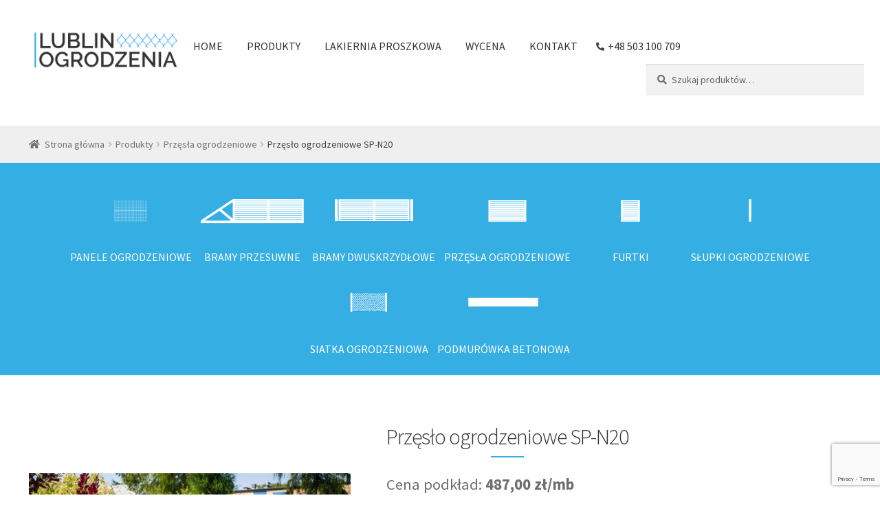

--- FILE ---
content_type: text/html; charset=UTF-8
request_url: https://lublin-ogrodzenia.pl/produkty/przesla-ogrodzeniowe/przeslo-ogrodzeniowe-sp-n20/
body_size: 15430
content:
<!doctype html>
<html lang="pl-PL">
<head>
  <!-- Global site tag (gtag.js) - Google Analytics -->
  <script async src="https://www.googletagmanager.com/gtag/js?id=UA-171505381-1"></script>
  <script>
    window.dataLayer = window.dataLayer || [];
    function gtag(){dataLayer.push(arguments);}
    gtag('js', new Date());

    gtag('config', 'UA-171505381-1');
  </script>
<meta charset="UTF-8">
<meta name="viewport" content="width=device-width, initial-scale=1">
<link rel="profile" href="http://gmpg.org/xfn/11">
<link rel="pingback" href="https://lublin-ogrodzenia.pl/xmlrpc.php">

<meta name='robots' content='index, follow, max-image-preview:large, max-snippet:-1, max-video-preview:-1' />

	<!-- This site is optimized with the Yoast SEO plugin v21.8 - https://yoast.com/wordpress/plugins/seo/ -->
	<title>Przęsło ogrodzeniowe SP-N20 | Producent - Ogrodzenia Lublin</title>
	<link rel="canonical" href="https://lublin-ogrodzenia.pl/produkty/przesla-ogrodzeniowe/przeslo-ogrodzeniowe-sp-n20/" />
	<meta property="og:locale" content="pl_PL" />
	<meta property="og:type" content="article" />
	<meta property="og:title" content="Przęsło ogrodzeniowe SP-N20 | Producent - Ogrodzenia Lublin" />
	<meta property="og:description" content="Standardowe wymiary przęsła SP-N20 to B-2m H=1,2m istnieje jednak możliwość wykonania przęsła na żądany wymiar w oparciu o przedstawiony wzór. Cena dotyczy metra bieżącego B &#8211; Szerokość światła przęsła H &#8211; Wysokość przęsła Towar standardowo malowany farbą podkładowa (ankor ak podwyższona ochrona przed korozją, po uprzednio oczyszczeniu chemicznym na życzenie klienta możliwość pomalowania farbą nawierzchniową [&hellip;]" />
	<meta property="og:url" content="https://lublin-ogrodzenia.pl/produkty/przesla-ogrodzeniowe/przeslo-ogrodzeniowe-sp-n20/" />
	<meta property="og:site_name" content="Producent - Ogrodzenia Lublin" />
	<meta property="article:publisher" content="https://www.facebook.com/lublinogrodzenia" />
	<meta property="article:modified_time" content="2022-03-11T12:57:49+00:00" />
	<meta property="og:image" content="https://lublin-ogrodzenia.pl/wp-content/uploads/2020/08/ogrodzenia-lublin-4-2.jpg" />
	<meta property="og:image:width" content="1200" />
	<meta property="og:image:height" content="800" />
	<meta property="og:image:type" content="image/jpeg" />
	<meta name="twitter:card" content="summary_large_image" />
	<meta name="twitter:label1" content="Szacowany czas czytania" />
	<meta name="twitter:data1" content="1 minuta" />
	<script type="application/ld+json" class="yoast-schema-graph">{"@context":"https://schema.org","@graph":[{"@type":"WebPage","@id":"https://lublin-ogrodzenia.pl/produkty/przesla-ogrodzeniowe/przeslo-ogrodzeniowe-sp-n20/","url":"https://lublin-ogrodzenia.pl/produkty/przesla-ogrodzeniowe/przeslo-ogrodzeniowe-sp-n20/","name":"Przęsło ogrodzeniowe SP-N20 | Producent - Ogrodzenia Lublin","isPartOf":{"@id":"https://lublin-ogrodzenia.pl/#website"},"primaryImageOfPage":{"@id":"https://lublin-ogrodzenia.pl/produkty/przesla-ogrodzeniowe/przeslo-ogrodzeniowe-sp-n20/#primaryimage"},"image":{"@id":"https://lublin-ogrodzenia.pl/produkty/przesla-ogrodzeniowe/przeslo-ogrodzeniowe-sp-n20/#primaryimage"},"thumbnailUrl":"https://lublin-ogrodzenia.pl/wp-content/uploads/2020/08/ogrodzenia-lublin-4-2.jpg","datePublished":"2020-08-12T11:41:39+00:00","dateModified":"2022-03-11T12:57:49+00:00","breadcrumb":{"@id":"https://lublin-ogrodzenia.pl/produkty/przesla-ogrodzeniowe/przeslo-ogrodzeniowe-sp-n20/#breadcrumb"},"inLanguage":"pl-PL","potentialAction":[{"@type":"ReadAction","target":["https://lublin-ogrodzenia.pl/produkty/przesla-ogrodzeniowe/przeslo-ogrodzeniowe-sp-n20/"]}]},{"@type":"ImageObject","inLanguage":"pl-PL","@id":"https://lublin-ogrodzenia.pl/produkty/przesla-ogrodzeniowe/przeslo-ogrodzeniowe-sp-n20/#primaryimage","url":"https://lublin-ogrodzenia.pl/wp-content/uploads/2020/08/ogrodzenia-lublin-4-2.jpg","contentUrl":"https://lublin-ogrodzenia.pl/wp-content/uploads/2020/08/ogrodzenia-lublin-4-2.jpg","width":1200,"height":800},{"@type":"BreadcrumbList","@id":"https://lublin-ogrodzenia.pl/produkty/przesla-ogrodzeniowe/przeslo-ogrodzeniowe-sp-n20/#breadcrumb","itemListElement":[{"@type":"ListItem","position":1,"name":"Strona główna","item":"https://lublin-ogrodzenia.pl/"},{"@type":"ListItem","position":2,"name":"Produkty","item":"https://lublin-ogrodzenia.pl/produkty/"},{"@type":"ListItem","position":3,"name":"Przęsło ogrodzeniowe SP-N20"}]},{"@type":"WebSite","@id":"https://lublin-ogrodzenia.pl/#website","url":"https://lublin-ogrodzenia.pl/","name":"Ogrodzenia Lublin","description":"Producent ogrodzeń zaprasza. Ogrodzenia Lublin, Chełm, Biała Podlaska, Siedlce","publisher":{"@id":"https://lublin-ogrodzenia.pl/#organization"},"potentialAction":[{"@type":"SearchAction","target":{"@type":"EntryPoint","urlTemplate":"https://lublin-ogrodzenia.pl/?s={search_term_string}"},"query-input":"required name=search_term_string"}],"inLanguage":"pl-PL"},{"@type":"Organization","@id":"https://lublin-ogrodzenia.pl/#organization","name":"Lublin Ogrodzenia","url":"https://lublin-ogrodzenia.pl/","logo":{"@type":"ImageObject","inLanguage":"pl-PL","@id":"https://lublin-ogrodzenia.pl/#/schema/logo/image/","url":"https://lublin-ogrodzenia.pl/wp-content/uploads/2020/03/logo-lublin-ogrodzenia-2.png","contentUrl":"https://lublin-ogrodzenia.pl/wp-content/uploads/2020/03/logo-lublin-ogrodzenia-2.png","width":250,"height":66,"caption":"Lublin Ogrodzenia"},"image":{"@id":"https://lublin-ogrodzenia.pl/#/schema/logo/image/"},"sameAs":["https://www.facebook.com/lublinogrodzenia"]}]}</script>
	<!-- / Yoast SEO plugin. -->


<link rel='dns-prefetch' href='//fonts.googleapis.com' />
<link rel="alternate" type="application/rss+xml" title="Producent - Ogrodzenia Lublin &raquo; Kanał z wpisami" href="https://lublin-ogrodzenia.pl/feed/" />
<script>
window._wpemojiSettings = {"baseUrl":"https:\/\/s.w.org\/images\/core\/emoji\/14.0.0\/72x72\/","ext":".png","svgUrl":"https:\/\/s.w.org\/images\/core\/emoji\/14.0.0\/svg\/","svgExt":".svg","source":{"concatemoji":"https:\/\/lublin-ogrodzenia.pl\/wp-includes\/js\/wp-emoji-release.min.js?ver=6.4.7"}};
/*! This file is auto-generated */
!function(i,n){var o,s,e;function c(e){try{var t={supportTests:e,timestamp:(new Date).valueOf()};sessionStorage.setItem(o,JSON.stringify(t))}catch(e){}}function p(e,t,n){e.clearRect(0,0,e.canvas.width,e.canvas.height),e.fillText(t,0,0);var t=new Uint32Array(e.getImageData(0,0,e.canvas.width,e.canvas.height).data),r=(e.clearRect(0,0,e.canvas.width,e.canvas.height),e.fillText(n,0,0),new Uint32Array(e.getImageData(0,0,e.canvas.width,e.canvas.height).data));return t.every(function(e,t){return e===r[t]})}function u(e,t,n){switch(t){case"flag":return n(e,"\ud83c\udff3\ufe0f\u200d\u26a7\ufe0f","\ud83c\udff3\ufe0f\u200b\u26a7\ufe0f")?!1:!n(e,"\ud83c\uddfa\ud83c\uddf3","\ud83c\uddfa\u200b\ud83c\uddf3")&&!n(e,"\ud83c\udff4\udb40\udc67\udb40\udc62\udb40\udc65\udb40\udc6e\udb40\udc67\udb40\udc7f","\ud83c\udff4\u200b\udb40\udc67\u200b\udb40\udc62\u200b\udb40\udc65\u200b\udb40\udc6e\u200b\udb40\udc67\u200b\udb40\udc7f");case"emoji":return!n(e,"\ud83e\udef1\ud83c\udffb\u200d\ud83e\udef2\ud83c\udfff","\ud83e\udef1\ud83c\udffb\u200b\ud83e\udef2\ud83c\udfff")}return!1}function f(e,t,n){var r="undefined"!=typeof WorkerGlobalScope&&self instanceof WorkerGlobalScope?new OffscreenCanvas(300,150):i.createElement("canvas"),a=r.getContext("2d",{willReadFrequently:!0}),o=(a.textBaseline="top",a.font="600 32px Arial",{});return e.forEach(function(e){o[e]=t(a,e,n)}),o}function t(e){var t=i.createElement("script");t.src=e,t.defer=!0,i.head.appendChild(t)}"undefined"!=typeof Promise&&(o="wpEmojiSettingsSupports",s=["flag","emoji"],n.supports={everything:!0,everythingExceptFlag:!0},e=new Promise(function(e){i.addEventListener("DOMContentLoaded",e,{once:!0})}),new Promise(function(t){var n=function(){try{var e=JSON.parse(sessionStorage.getItem(o));if("object"==typeof e&&"number"==typeof e.timestamp&&(new Date).valueOf()<e.timestamp+604800&&"object"==typeof e.supportTests)return e.supportTests}catch(e){}return null}();if(!n){if("undefined"!=typeof Worker&&"undefined"!=typeof OffscreenCanvas&&"undefined"!=typeof URL&&URL.createObjectURL&&"undefined"!=typeof Blob)try{var e="postMessage("+f.toString()+"("+[JSON.stringify(s),u.toString(),p.toString()].join(",")+"));",r=new Blob([e],{type:"text/javascript"}),a=new Worker(URL.createObjectURL(r),{name:"wpTestEmojiSupports"});return void(a.onmessage=function(e){c(n=e.data),a.terminate(),t(n)})}catch(e){}c(n=f(s,u,p))}t(n)}).then(function(e){for(var t in e)n.supports[t]=e[t],n.supports.everything=n.supports.everything&&n.supports[t],"flag"!==t&&(n.supports.everythingExceptFlag=n.supports.everythingExceptFlag&&n.supports[t]);n.supports.everythingExceptFlag=n.supports.everythingExceptFlag&&!n.supports.flag,n.DOMReady=!1,n.readyCallback=function(){n.DOMReady=!0}}).then(function(){return e}).then(function(){var e;n.supports.everything||(n.readyCallback(),(e=n.source||{}).concatemoji?t(e.concatemoji):e.wpemoji&&e.twemoji&&(t(e.twemoji),t(e.wpemoji)))}))}((window,document),window._wpemojiSettings);
</script>
<style id='wp-emoji-styles-inline-css'>

	img.wp-smiley, img.emoji {
		display: inline !important;
		border: none !important;
		box-shadow: none !important;
		height: 1em !important;
		width: 1em !important;
		margin: 0 0.07em !important;
		vertical-align: -0.1em !important;
		background: none !important;
		padding: 0 !important;
	}
</style>
<link rel='stylesheet' id='wp-block-library-css' href='https://lublin-ogrodzenia.pl/wp-includes/css/dist/block-library/style.min.css?ver=6.4.7' media='all' />
<style id='wp-block-library-theme-inline-css'>
.wp-block-audio figcaption{color:#555;font-size:13px;text-align:center}.is-dark-theme .wp-block-audio figcaption{color:hsla(0,0%,100%,.65)}.wp-block-audio{margin:0 0 1em}.wp-block-code{border:1px solid #ccc;border-radius:4px;font-family:Menlo,Consolas,monaco,monospace;padding:.8em 1em}.wp-block-embed figcaption{color:#555;font-size:13px;text-align:center}.is-dark-theme .wp-block-embed figcaption{color:hsla(0,0%,100%,.65)}.wp-block-embed{margin:0 0 1em}.blocks-gallery-caption{color:#555;font-size:13px;text-align:center}.is-dark-theme .blocks-gallery-caption{color:hsla(0,0%,100%,.65)}.wp-block-image figcaption{color:#555;font-size:13px;text-align:center}.is-dark-theme .wp-block-image figcaption{color:hsla(0,0%,100%,.65)}.wp-block-image{margin:0 0 1em}.wp-block-pullquote{border-bottom:4px solid;border-top:4px solid;color:currentColor;margin-bottom:1.75em}.wp-block-pullquote cite,.wp-block-pullquote footer,.wp-block-pullquote__citation{color:currentColor;font-size:.8125em;font-style:normal;text-transform:uppercase}.wp-block-quote{border-left:.25em solid;margin:0 0 1.75em;padding-left:1em}.wp-block-quote cite,.wp-block-quote footer{color:currentColor;font-size:.8125em;font-style:normal;position:relative}.wp-block-quote.has-text-align-right{border-left:none;border-right:.25em solid;padding-left:0;padding-right:1em}.wp-block-quote.has-text-align-center{border:none;padding-left:0}.wp-block-quote.is-large,.wp-block-quote.is-style-large,.wp-block-quote.is-style-plain{border:none}.wp-block-search .wp-block-search__label{font-weight:700}.wp-block-search__button{border:1px solid #ccc;padding:.375em .625em}:where(.wp-block-group.has-background){padding:1.25em 2.375em}.wp-block-separator.has-css-opacity{opacity:.4}.wp-block-separator{border:none;border-bottom:2px solid;margin-left:auto;margin-right:auto}.wp-block-separator.has-alpha-channel-opacity{opacity:1}.wp-block-separator:not(.is-style-wide):not(.is-style-dots){width:100px}.wp-block-separator.has-background:not(.is-style-dots){border-bottom:none;height:1px}.wp-block-separator.has-background:not(.is-style-wide):not(.is-style-dots){height:2px}.wp-block-table{margin:0 0 1em}.wp-block-table td,.wp-block-table th{word-break:normal}.wp-block-table figcaption{color:#555;font-size:13px;text-align:center}.is-dark-theme .wp-block-table figcaption{color:hsla(0,0%,100%,.65)}.wp-block-video figcaption{color:#555;font-size:13px;text-align:center}.is-dark-theme .wp-block-video figcaption{color:hsla(0,0%,100%,.65)}.wp-block-video{margin:0 0 1em}.wp-block-template-part.has-background{margin-bottom:0;margin-top:0;padding:1.25em 2.375em}
</style>
<link rel='stylesheet' id='storefront-gutenberg-blocks-css' href='https://lublin-ogrodzenia.pl/wp-content/themes/lublin_ogrodzenia/assets/css/base/gutenberg-blocks.css?ver=6.4.7' media='all' />
<style id='storefront-gutenberg-blocks-inline-css'>

				.wp-block-button__link:not(.has-text-color) {
					color: #333333;
				}

				.wp-block-button__link:not(.has-text-color):hover,
				.wp-block-button__link:not(.has-text-color):focus,
				.wp-block-button__link:not(.has-text-color):active {
					color: #333333;
				}

				.wp-block-button__link:not(.has-background) {
					background-color: #eeeeee;
				}

				.wp-block-button__link:not(.has-background):hover,
				.wp-block-button__link:not(.has-background):focus,
				.wp-block-button__link:not(.has-background):active {
					border-color: #d5d5d5;
					background-color: #d5d5d5;
				}

				.wp-block-quote footer,
				.wp-block-quote cite,
				.wp-block-quote__citation {
					color: #6d6d6d;
				}

				.wp-block-pullquote cite,
				.wp-block-pullquote footer,
				.wp-block-pullquote__citation {
					color: #6d6d6d;
				}

				.wp-block-image figcaption {
					color: #6d6d6d;
				}

				.wp-block-separator.is-style-dots::before {
					color: #333333;
				}

				.wp-block-file a.wp-block-file__button {
					color: #333333;
					background-color: #eeeeee;
					border-color: #eeeeee;
				}

				.wp-block-file a.wp-block-file__button:hover,
				.wp-block-file a.wp-block-file__button:focus,
				.wp-block-file a.wp-block-file__button:active {
					color: #333333;
					background-color: #d5d5d5;
				}

				.wp-block-code,
				.wp-block-preformatted pre {
					color: #6d6d6d;
				}

				.wp-block-table:not( .has-background ):not( .is-style-stripes ) tbody tr:nth-child(2n) td {
					background-color: #fdfdfd;
				}

				.wp-block-cover .wp-block-cover__inner-container h1:not(.has-text-color),
				.wp-block-cover .wp-block-cover__inner-container h2:not(.has-text-color),
				.wp-block-cover .wp-block-cover__inner-container h3:not(.has-text-color),
				.wp-block-cover .wp-block-cover__inner-container h4:not(.has-text-color),
				.wp-block-cover .wp-block-cover__inner-container h5:not(.has-text-color),
				.wp-block-cover .wp-block-cover__inner-container h6:not(.has-text-color) {
					color: #000000;
				}

				.wc-block-components-price-slider__range-input-progress,
				.rtl .wc-block-components-price-slider__range-input-progress {
					--range-color: #96588a;
				}

				/* Target only IE11 */
				@media all and (-ms-high-contrast: none), (-ms-high-contrast: active) {
					.wc-block-components-price-slider__range-input-progress {
						background: #96588a;
					}
				}

				.wc-block-components-button:not(.is-link) {
					background-color: #333333;
					color: #ffffff;
				}

				.wc-block-components-button:not(.is-link):hover,
				.wc-block-components-button:not(.is-link):focus,
				.wc-block-components-button:not(.is-link):active {
					background-color: #1a1a1a;
					color: #ffffff;
				}

				.wc-block-components-button:not(.is-link):disabled {
					background-color: #333333;
					color: #ffffff;
				}

				.wc-block-cart__submit-container {
					background-color: #ffffff;
				}

				.wc-block-cart__submit-container::before {
					color: rgba(220,220,220,0.5);
				}

				.wc-block-components-order-summary-item__quantity {
					background-color: #ffffff;
					border-color: #6d6d6d;
					box-shadow: 0 0 0 2px #ffffff;
					color: #6d6d6d;
				}
			
</style>
<style id='classic-theme-styles-inline-css'>
/*! This file is auto-generated */
.wp-block-button__link{color:#fff;background-color:#32373c;border-radius:9999px;box-shadow:none;text-decoration:none;padding:calc(.667em + 2px) calc(1.333em + 2px);font-size:1.125em}.wp-block-file__button{background:#32373c;color:#fff;text-decoration:none}
</style>
<style id='global-styles-inline-css'>
body{--wp--preset--color--black: #000000;--wp--preset--color--cyan-bluish-gray: #abb8c3;--wp--preset--color--white: #ffffff;--wp--preset--color--pale-pink: #f78da7;--wp--preset--color--vivid-red: #cf2e2e;--wp--preset--color--luminous-vivid-orange: #ff6900;--wp--preset--color--luminous-vivid-amber: #fcb900;--wp--preset--color--light-green-cyan: #7bdcb5;--wp--preset--color--vivid-green-cyan: #00d084;--wp--preset--color--pale-cyan-blue: #8ed1fc;--wp--preset--color--vivid-cyan-blue: #0693e3;--wp--preset--color--vivid-purple: #9b51e0;--wp--preset--gradient--vivid-cyan-blue-to-vivid-purple: linear-gradient(135deg,rgba(6,147,227,1) 0%,rgb(155,81,224) 100%);--wp--preset--gradient--light-green-cyan-to-vivid-green-cyan: linear-gradient(135deg,rgb(122,220,180) 0%,rgb(0,208,130) 100%);--wp--preset--gradient--luminous-vivid-amber-to-luminous-vivid-orange: linear-gradient(135deg,rgba(252,185,0,1) 0%,rgba(255,105,0,1) 100%);--wp--preset--gradient--luminous-vivid-orange-to-vivid-red: linear-gradient(135deg,rgba(255,105,0,1) 0%,rgb(207,46,46) 100%);--wp--preset--gradient--very-light-gray-to-cyan-bluish-gray: linear-gradient(135deg,rgb(238,238,238) 0%,rgb(169,184,195) 100%);--wp--preset--gradient--cool-to-warm-spectrum: linear-gradient(135deg,rgb(74,234,220) 0%,rgb(151,120,209) 20%,rgb(207,42,186) 40%,rgb(238,44,130) 60%,rgb(251,105,98) 80%,rgb(254,248,76) 100%);--wp--preset--gradient--blush-light-purple: linear-gradient(135deg,rgb(255,206,236) 0%,rgb(152,150,240) 100%);--wp--preset--gradient--blush-bordeaux: linear-gradient(135deg,rgb(254,205,165) 0%,rgb(254,45,45) 50%,rgb(107,0,62) 100%);--wp--preset--gradient--luminous-dusk: linear-gradient(135deg,rgb(255,203,112) 0%,rgb(199,81,192) 50%,rgb(65,88,208) 100%);--wp--preset--gradient--pale-ocean: linear-gradient(135deg,rgb(255,245,203) 0%,rgb(182,227,212) 50%,rgb(51,167,181) 100%);--wp--preset--gradient--electric-grass: linear-gradient(135deg,rgb(202,248,128) 0%,rgb(113,206,126) 100%);--wp--preset--gradient--midnight: linear-gradient(135deg,rgb(2,3,129) 0%,rgb(40,116,252) 100%);--wp--preset--font-size--small: 14px;--wp--preset--font-size--medium: 23px;--wp--preset--font-size--large: 26px;--wp--preset--font-size--x-large: 42px;--wp--preset--font-size--normal: 16px;--wp--preset--font-size--huge: 37px;--wp--preset--spacing--20: 0.44rem;--wp--preset--spacing--30: 0.67rem;--wp--preset--spacing--40: 1rem;--wp--preset--spacing--50: 1.5rem;--wp--preset--spacing--60: 2.25rem;--wp--preset--spacing--70: 3.38rem;--wp--preset--spacing--80: 5.06rem;--wp--preset--shadow--natural: 6px 6px 9px rgba(0, 0, 0, 0.2);--wp--preset--shadow--deep: 12px 12px 50px rgba(0, 0, 0, 0.4);--wp--preset--shadow--sharp: 6px 6px 0px rgba(0, 0, 0, 0.2);--wp--preset--shadow--outlined: 6px 6px 0px -3px rgba(255, 255, 255, 1), 6px 6px rgba(0, 0, 0, 1);--wp--preset--shadow--crisp: 6px 6px 0px rgba(0, 0, 0, 1);}:where(.is-layout-flex){gap: 0.5em;}:where(.is-layout-grid){gap: 0.5em;}body .is-layout-flow > .alignleft{float: left;margin-inline-start: 0;margin-inline-end: 2em;}body .is-layout-flow > .alignright{float: right;margin-inline-start: 2em;margin-inline-end: 0;}body .is-layout-flow > .aligncenter{margin-left: auto !important;margin-right: auto !important;}body .is-layout-constrained > .alignleft{float: left;margin-inline-start: 0;margin-inline-end: 2em;}body .is-layout-constrained > .alignright{float: right;margin-inline-start: 2em;margin-inline-end: 0;}body .is-layout-constrained > .aligncenter{margin-left: auto !important;margin-right: auto !important;}body .is-layout-constrained > :where(:not(.alignleft):not(.alignright):not(.alignfull)){max-width: var(--wp--style--global--content-size);margin-left: auto !important;margin-right: auto !important;}body .is-layout-constrained > .alignwide{max-width: var(--wp--style--global--wide-size);}body .is-layout-flex{display: flex;}body .is-layout-flex{flex-wrap: wrap;align-items: center;}body .is-layout-flex > *{margin: 0;}body .is-layout-grid{display: grid;}body .is-layout-grid > *{margin: 0;}:where(.wp-block-columns.is-layout-flex){gap: 2em;}:where(.wp-block-columns.is-layout-grid){gap: 2em;}:where(.wp-block-post-template.is-layout-flex){gap: 1.25em;}:where(.wp-block-post-template.is-layout-grid){gap: 1.25em;}.has-black-color{color: var(--wp--preset--color--black) !important;}.has-cyan-bluish-gray-color{color: var(--wp--preset--color--cyan-bluish-gray) !important;}.has-white-color{color: var(--wp--preset--color--white) !important;}.has-pale-pink-color{color: var(--wp--preset--color--pale-pink) !important;}.has-vivid-red-color{color: var(--wp--preset--color--vivid-red) !important;}.has-luminous-vivid-orange-color{color: var(--wp--preset--color--luminous-vivid-orange) !important;}.has-luminous-vivid-amber-color{color: var(--wp--preset--color--luminous-vivid-amber) !important;}.has-light-green-cyan-color{color: var(--wp--preset--color--light-green-cyan) !important;}.has-vivid-green-cyan-color{color: var(--wp--preset--color--vivid-green-cyan) !important;}.has-pale-cyan-blue-color{color: var(--wp--preset--color--pale-cyan-blue) !important;}.has-vivid-cyan-blue-color{color: var(--wp--preset--color--vivid-cyan-blue) !important;}.has-vivid-purple-color{color: var(--wp--preset--color--vivid-purple) !important;}.has-black-background-color{background-color: var(--wp--preset--color--black) !important;}.has-cyan-bluish-gray-background-color{background-color: var(--wp--preset--color--cyan-bluish-gray) !important;}.has-white-background-color{background-color: var(--wp--preset--color--white) !important;}.has-pale-pink-background-color{background-color: var(--wp--preset--color--pale-pink) !important;}.has-vivid-red-background-color{background-color: var(--wp--preset--color--vivid-red) !important;}.has-luminous-vivid-orange-background-color{background-color: var(--wp--preset--color--luminous-vivid-orange) !important;}.has-luminous-vivid-amber-background-color{background-color: var(--wp--preset--color--luminous-vivid-amber) !important;}.has-light-green-cyan-background-color{background-color: var(--wp--preset--color--light-green-cyan) !important;}.has-vivid-green-cyan-background-color{background-color: var(--wp--preset--color--vivid-green-cyan) !important;}.has-pale-cyan-blue-background-color{background-color: var(--wp--preset--color--pale-cyan-blue) !important;}.has-vivid-cyan-blue-background-color{background-color: var(--wp--preset--color--vivid-cyan-blue) !important;}.has-vivid-purple-background-color{background-color: var(--wp--preset--color--vivid-purple) !important;}.has-black-border-color{border-color: var(--wp--preset--color--black) !important;}.has-cyan-bluish-gray-border-color{border-color: var(--wp--preset--color--cyan-bluish-gray) !important;}.has-white-border-color{border-color: var(--wp--preset--color--white) !important;}.has-pale-pink-border-color{border-color: var(--wp--preset--color--pale-pink) !important;}.has-vivid-red-border-color{border-color: var(--wp--preset--color--vivid-red) !important;}.has-luminous-vivid-orange-border-color{border-color: var(--wp--preset--color--luminous-vivid-orange) !important;}.has-luminous-vivid-amber-border-color{border-color: var(--wp--preset--color--luminous-vivid-amber) !important;}.has-light-green-cyan-border-color{border-color: var(--wp--preset--color--light-green-cyan) !important;}.has-vivid-green-cyan-border-color{border-color: var(--wp--preset--color--vivid-green-cyan) !important;}.has-pale-cyan-blue-border-color{border-color: var(--wp--preset--color--pale-cyan-blue) !important;}.has-vivid-cyan-blue-border-color{border-color: var(--wp--preset--color--vivid-cyan-blue) !important;}.has-vivid-purple-border-color{border-color: var(--wp--preset--color--vivid-purple) !important;}.has-vivid-cyan-blue-to-vivid-purple-gradient-background{background: var(--wp--preset--gradient--vivid-cyan-blue-to-vivid-purple) !important;}.has-light-green-cyan-to-vivid-green-cyan-gradient-background{background: var(--wp--preset--gradient--light-green-cyan-to-vivid-green-cyan) !important;}.has-luminous-vivid-amber-to-luminous-vivid-orange-gradient-background{background: var(--wp--preset--gradient--luminous-vivid-amber-to-luminous-vivid-orange) !important;}.has-luminous-vivid-orange-to-vivid-red-gradient-background{background: var(--wp--preset--gradient--luminous-vivid-orange-to-vivid-red) !important;}.has-very-light-gray-to-cyan-bluish-gray-gradient-background{background: var(--wp--preset--gradient--very-light-gray-to-cyan-bluish-gray) !important;}.has-cool-to-warm-spectrum-gradient-background{background: var(--wp--preset--gradient--cool-to-warm-spectrum) !important;}.has-blush-light-purple-gradient-background{background: var(--wp--preset--gradient--blush-light-purple) !important;}.has-blush-bordeaux-gradient-background{background: var(--wp--preset--gradient--blush-bordeaux) !important;}.has-luminous-dusk-gradient-background{background: var(--wp--preset--gradient--luminous-dusk) !important;}.has-pale-ocean-gradient-background{background: var(--wp--preset--gradient--pale-ocean) !important;}.has-electric-grass-gradient-background{background: var(--wp--preset--gradient--electric-grass) !important;}.has-midnight-gradient-background{background: var(--wp--preset--gradient--midnight) !important;}.has-small-font-size{font-size: var(--wp--preset--font-size--small) !important;}.has-medium-font-size{font-size: var(--wp--preset--font-size--medium) !important;}.has-large-font-size{font-size: var(--wp--preset--font-size--large) !important;}.has-x-large-font-size{font-size: var(--wp--preset--font-size--x-large) !important;}
.wp-block-navigation a:where(:not(.wp-element-button)){color: inherit;}
:where(.wp-block-post-template.is-layout-flex){gap: 1.25em;}:where(.wp-block-post-template.is-layout-grid){gap: 1.25em;}
:where(.wp-block-columns.is-layout-flex){gap: 2em;}:where(.wp-block-columns.is-layout-grid){gap: 2em;}
.wp-block-pullquote{font-size: 1.5em;line-height: 1.6;}
</style>
<link rel='stylesheet' id='contact-form-7-css' href='https://lublin-ogrodzenia.pl/wp-content/plugins/contact-form-7/includes/css/styles.css?ver=5.8.6' media='all' />
<style id='woocommerce-inline-inline-css'>
.woocommerce form .form-row .required { visibility: visible; }
</style>
<link rel='stylesheet' id='storefront-style-css' href='https://lublin-ogrodzenia.pl/wp-content/themes/lublin_ogrodzenia/style.css?ver=6.4.7' media='all' />
<style id='storefront-style-inline-css'>

			.main-navigation ul li a,
			.site-title a,
			ul.menu li a,
			.site-branding h1 a,
			button.menu-toggle,
			button.menu-toggle:hover,
			.handheld-navigation .dropdown-toggle {
				color: #333333;
			}

			button.menu-toggle,
			button.menu-toggle:hover {
				border-color: #333333;
			}

			.main-navigation ul li a:hover,
			.main-navigation ul li:hover > a,
			.site-title a:hover,
			.site-header ul.menu li.current-menu-item > a {
				color: #747474;
			}

			table:not( .has-background ) th {
				background-color: #f8f8f8;
			}

			table:not( .has-background ) tbody td {
				background-color: #fdfdfd;
			}

			table:not( .has-background ) tbody tr:nth-child(2n) td,
			fieldset,
			fieldset legend {
				background-color: #fbfbfb;
			}

			.site-header,
			.secondary-navigation ul ul,
			.main-navigation ul.menu > li.menu-item-has-children:after,
			.secondary-navigation ul.menu ul,
			.storefront-handheld-footer-bar,
			.storefront-handheld-footer-bar ul li > a,
			.storefront-handheld-footer-bar ul li.search .site-search,
			button.menu-toggle,
			button.menu-toggle:hover {
				background-color: #ffffff;
			}

			p.site-description,
			.site-header,
			.storefront-handheld-footer-bar {
				color: #404040;
			}

			button.menu-toggle:after,
			button.menu-toggle:before,
			button.menu-toggle span:before {
				background-color: #333333;
			}

			h1, h2, h3, h4, h5, h6, .wc-block-grid__product-title {
				color: #333333;
			}

			.widget h1 {
				border-bottom-color: #333333;
			}

			body,
			.secondary-navigation a {
				color: #6d6d6d;
			}

			.widget-area .widget a,
			.hentry .entry-header .posted-on a,
			.hentry .entry-header .post-author a,
			.hentry .entry-header .post-comments a,
			.hentry .entry-header .byline a {
				color: #727272;
			}

			a {
				color: #96588a;
			}

			a:focus,
			button:focus,
			.button.alt:focus,
			input:focus,
			textarea:focus,
			input[type="button"]:focus,
			input[type="reset"]:focus,
			input[type="submit"]:focus,
			input[type="email"]:focus,
			input[type="tel"]:focus,
			input[type="url"]:focus,
			input[type="password"]:focus,
			input[type="search"]:focus {
				outline-color: #96588a;
			}

			button, input[type="button"], input[type="reset"], input[type="submit"], .button, .widget a.button {
				background-color: #eeeeee;
				border-color: #eeeeee;
				color: #333333;
			}

			button:hover, input[type="button"]:hover, input[type="reset"]:hover, input[type="submit"]:hover, .button:hover, .widget a.button:hover {
				background-color: #d5d5d5;
				border-color: #d5d5d5;
				color: #333333;
			}

			button.alt, input[type="button"].alt, input[type="reset"].alt, input[type="submit"].alt, .button.alt, .widget-area .widget a.button.alt {
				background-color: #333333;
				border-color: #333333;
				color: #ffffff;
			}

			button.alt:hover, input[type="button"].alt:hover, input[type="reset"].alt:hover, input[type="submit"].alt:hover, .button.alt:hover, .widget-area .widget a.button.alt:hover {
				background-color: #1a1a1a;
				border-color: #1a1a1a;
				color: #ffffff;
			}

			.pagination .page-numbers li .page-numbers.current {
				background-color: #e6e6e6;
				color: #636363;
			}

			#comments .comment-list .comment-content .comment-text {
				background-color: #f8f8f8;
			}

			.site-footer {
				background-color: #f0f0f0;
				color: #6d6d6d;
			}

			.site-footer a:not(.button):not(.components-button) {
				color: #333333;
			}

			.site-footer .storefront-handheld-footer-bar a:not(.button):not(.components-button) {
				color: #333333;
			}

			.site-footer h1, .site-footer h2, .site-footer h3, .site-footer h4, .site-footer h5, .site-footer h6, .site-footer .widget .widget-title, .site-footer .widget .widgettitle {
				color: #333333;
			}

			.page-template-template-homepage.has-post-thumbnail .type-page.has-post-thumbnail .entry-title {
				color: #000000;
			}

			.page-template-template-homepage.has-post-thumbnail .type-page.has-post-thumbnail .entry-content {
				color: #000000;
			}

			@media screen and ( min-width: 768px ) {
				.secondary-navigation ul.menu a:hover {
					color: #595959;
				}

				.secondary-navigation ul.menu a {
					color: #404040;
				}

				.main-navigation ul.menu ul.sub-menu,
				.main-navigation ul.nav-menu ul.children {
					background-color: #f0f0f0;
				}

				.site-header {
					border-bottom-color: #f0f0f0;
				}
			}
</style>
<link rel='stylesheet' id='peter-style-css' href='https://lublin-ogrodzenia.pl/wp-content/themes/lublin_ogrodzenia/assets/css/peter.css?ver=6.4.7' media='all' />
<link rel='stylesheet' id='bootstrap-style-css' href='https://lublin-ogrodzenia.pl/wp-content/themes/lublin_ogrodzenia/assets/css/bootstrap.css?ver=6.4.7' media='all' />
<link rel='stylesheet' id='storefront-icons-css' href='https://lublin-ogrodzenia.pl/wp-content/themes/lublin_ogrodzenia/assets/css/base/icons.css?ver=6.4.7' media='all' />
<link rel='stylesheet' id='storefront-fonts-css' href='https://fonts.googleapis.com/css?family=Source+Sans+Pro%3A400%2C300%2C300italic%2C400italic%2C600%2C700%2C900&#038;subset=latin%2Clatin-ext&#038;ver=6.4.7' media='all' />
<link rel='stylesheet' id='storefront-woocommerce-style-css' href='https://lublin-ogrodzenia.pl/wp-content/themes/lublin_ogrodzenia/assets/css/woocommerce/woocommerce.css?ver=6.4.7' media='all' />
<style id='storefront-woocommerce-style-inline-css'>
@font-face {
				font-family: star;
				src: url(https://lublin-ogrodzenia.pl/wp-content/plugins/woocommerce/assets/fonts//star.eot);
				src:
					url(https://lublin-ogrodzenia.pl/wp-content/plugins/woocommerce/assets/fonts//star.eot?#iefix) format("embedded-opentype"),
					url(https://lublin-ogrodzenia.pl/wp-content/plugins/woocommerce/assets/fonts//star.woff) format("woff"),
					url(https://lublin-ogrodzenia.pl/wp-content/plugins/woocommerce/assets/fonts//star.ttf) format("truetype"),
					url(https://lublin-ogrodzenia.pl/wp-content/plugins/woocommerce/assets/fonts//star.svg#star) format("svg");
				font-weight: 400;
				font-style: normal;
			}
			@font-face {
				font-family: WooCommerce;
				src: url(https://lublin-ogrodzenia.pl/wp-content/plugins/woocommerce/assets/fonts//WooCommerce.eot);
				src:
					url(https://lublin-ogrodzenia.pl/wp-content/plugins/woocommerce/assets/fonts//WooCommerce.eot?#iefix) format("embedded-opentype"),
					url(https://lublin-ogrodzenia.pl/wp-content/plugins/woocommerce/assets/fonts//WooCommerce.woff) format("woff"),
					url(https://lublin-ogrodzenia.pl/wp-content/plugins/woocommerce/assets/fonts//WooCommerce.ttf) format("truetype"),
					url(https://lublin-ogrodzenia.pl/wp-content/plugins/woocommerce/assets/fonts//WooCommerce.svg#WooCommerce) format("svg");
				font-weight: 400;
				font-style: normal;
			}

			a.cart-contents,
			.site-header-cart .widget_shopping_cart a {
				color: #333333;
			}

			a.cart-contents:hover,
			.site-header-cart .widget_shopping_cart a:hover,
			.site-header-cart:hover > li > a {
				color: #747474;
			}

			table.cart td.product-remove,
			table.cart td.actions {
				border-top-color: #ffffff;
			}

			.storefront-handheld-footer-bar ul li.cart .count {
				background-color: #333333;
				color: #ffffff;
				border-color: #ffffff;
			}

			.woocommerce-tabs ul.tabs li.active a,
			ul.products li.product .price,
			.onsale,
			.wc-block-grid__product-onsale,
			.widget_search form:before,
			.widget_product_search form:before {
				color: #6d6d6d;
			}

			.woocommerce-breadcrumb a,
			a.woocommerce-review-link,
			.product_meta a {
				color: #727272;
			}

			.wc-block-grid__product-onsale,
			.onsale {
				border-color: #6d6d6d;
			}

			.star-rating span:before,
			.quantity .plus, .quantity .minus,
			p.stars a:hover:after,
			p.stars a:after,
			.star-rating span:before,
			#payment .payment_methods li input[type=radio]:first-child:checked+label:before {
				color: #96588a;
			}

			.widget_price_filter .ui-slider .ui-slider-range,
			.widget_price_filter .ui-slider .ui-slider-handle {
				background-color: #96588a;
			}

			.order_details {
				background-color: #f8f8f8;
			}

			.order_details > li {
				border-bottom: 1px dotted #e3e3e3;
			}

			.order_details:before,
			.order_details:after {
				background: -webkit-linear-gradient(transparent 0,transparent 0),-webkit-linear-gradient(135deg,#f8f8f8 33.33%,transparent 33.33%),-webkit-linear-gradient(45deg,#f8f8f8 33.33%,transparent 33.33%)
			}

			#order_review {
				background-color: #ffffff;
			}

			#payment .payment_methods > li .payment_box,
			#payment .place-order {
				background-color: #fafafa;
			}

			#payment .payment_methods > li:not(.woocommerce-notice) {
				background-color: #f5f5f5;
			}

			#payment .payment_methods > li:not(.woocommerce-notice):hover {
				background-color: #f0f0f0;
			}

			.woocommerce-pagination .page-numbers li .page-numbers.current {
				background-color: #e6e6e6;
				color: #636363;
			}

			.wc-block-grid__product-onsale,
			.onsale,
			.woocommerce-pagination .page-numbers li .page-numbers:not(.current) {
				color: #6d6d6d;
			}

			p.stars a:before,
			p.stars a:hover~a:before,
			p.stars.selected a.active~a:before {
				color: #6d6d6d;
			}

			p.stars.selected a.active:before,
			p.stars:hover a:before,
			p.stars.selected a:not(.active):before,
			p.stars.selected a.active:before {
				color: #96588a;
			}

			.single-product div.product .woocommerce-product-gallery .woocommerce-product-gallery__trigger {
				background-color: #eeeeee;
				color: #333333;
			}

			.single-product div.product .woocommerce-product-gallery .woocommerce-product-gallery__trigger:hover {
				background-color: #d5d5d5;
				border-color: #d5d5d5;
				color: #333333;
			}

			.button.added_to_cart:focus,
			.button.wc-forward:focus {
				outline-color: #96588a;
			}

			.added_to_cart,
			.site-header-cart .widget_shopping_cart a.button,
			.wc-block-grid__products .wc-block-grid__product .wp-block-button__link {
				background-color: #eeeeee;
				border-color: #eeeeee;
				color: #333333;
			}

			.added_to_cart:hover,
			.site-header-cart .widget_shopping_cart a.button:hover,
			.wc-block-grid__products .wc-block-grid__product .wp-block-button__link:hover {
				background-color: #d5d5d5;
				border-color: #d5d5d5;
				color: #333333;
			}

			.added_to_cart.alt, .added_to_cart, .widget a.button.checkout {
				background-color: #333333;
				border-color: #333333;
				color: #ffffff;
			}

			.added_to_cart.alt:hover, .added_to_cart:hover, .widget a.button.checkout:hover {
				background-color: #1a1a1a;
				border-color: #1a1a1a;
				color: #ffffff;
			}

			.button.loading {
				color: #eeeeee;
			}

			.button.loading:hover {
				background-color: #eeeeee;
			}

			.button.loading:after {
				color: #333333;
			}

			@media screen and ( min-width: 768px ) {
				.site-header-cart .widget_shopping_cart,
				.site-header .product_list_widget li .quantity {
					color: #404040;
				}

				.site-header-cart .widget_shopping_cart .buttons,
				.site-header-cart .widget_shopping_cart .total {
					background-color: #f5f5f5;
				}

				.site-header-cart .widget_shopping_cart {
					background-color: #f0f0f0;
				}
			}
				.storefront-product-pagination a {
					color: #6d6d6d;
					background-color: #ffffff;
				}
				.storefront-sticky-add-to-cart {
					color: #6d6d6d;
					background-color: #ffffff;
				}

				.storefront-sticky-add-to-cart a:not(.button) {
					color: #333333;
				}
</style>
<link rel='stylesheet' id='slick-css' href='https://lublin-ogrodzenia.pl/wp-content/plugins/woo-product-gallery-slider/assets/css/slick.css?ver=2.3.2' media='all' />
<link rel='stylesheet' id='slick-theme-css' href='https://lublin-ogrodzenia.pl/wp-content/plugins/woo-product-gallery-slider/assets/css/slick-theme.css?ver=2.3.2' media='all' />
<link rel='stylesheet' id='fancybox-css' href='https://lublin-ogrodzenia.pl/wp-content/plugins/woo-product-gallery-slider/assets/css/jquery.fancybox.min.css?ver=2.3.2' media='all' />
<style id='fancybox-inline-css'>
.wpgs-for .slick-slide{cursor:pointer;}
</style>
<link rel='stylesheet' id='flaticon-wpgs-css' href='https://lublin-ogrodzenia.pl/wp-content/plugins/woo-product-gallery-slider/assets/css/font/flaticon.css?ver=2.3.2' media='all' />
<!--n2css--><script src="https://lublin-ogrodzenia.pl/wp-includes/js/jquery/jquery.min.js?ver=3.7.1" id="jquery-core-js"></script>
<script src="https://lublin-ogrodzenia.pl/wp-includes/js/jquery/jquery-migrate.min.js?ver=3.4.1" id="jquery-migrate-js"></script>
<script id="wc-single-product-js-extra">
var wc_single_product_params = {"i18n_required_rating_text":"Prosz\u0119 wybra\u0107 ocen\u0119","review_rating_required":"yes","flexslider":{"rtl":false,"animation":"slide","smoothHeight":true,"directionNav":false,"controlNav":"thumbnails","slideshow":false,"animationSpeed":500,"animationLoop":false,"allowOneSlide":false},"zoom_enabled":"","zoom_options":[],"photoswipe_enabled":"","photoswipe_options":{"shareEl":false,"closeOnScroll":false,"history":false,"hideAnimationDuration":0,"showAnimationDuration":0},"flexslider_enabled":""};
</script>
<script src="https://lublin-ogrodzenia.pl/wp-content/plugins/woocommerce/assets/js/frontend/single-product.min.js?ver=8.4.0" id="wc-single-product-js" defer data-wp-strategy="defer"></script>
<script src="https://lublin-ogrodzenia.pl/wp-content/plugins/woocommerce/assets/js/jquery-blockui/jquery.blockUI.min.js?ver=2.7.0-wc.8.4.0" id="jquery-blockui-js" defer data-wp-strategy="defer"></script>
<script src="https://lublin-ogrodzenia.pl/wp-content/plugins/woocommerce/assets/js/js-cookie/js.cookie.min.js?ver=2.1.4-wc.8.4.0" id="js-cookie-js" defer data-wp-strategy="defer"></script>
<script id="woocommerce-js-extra">
var woocommerce_params = {"ajax_url":"\/wp-admin\/admin-ajax.php","wc_ajax_url":"\/?wc-ajax=%%endpoint%%"};
</script>
<script src="https://lublin-ogrodzenia.pl/wp-content/plugins/woocommerce/assets/js/frontend/woocommerce.min.js?ver=8.4.0" id="woocommerce-js" defer data-wp-strategy="defer"></script>
<link rel="https://api.w.org/" href="https://lublin-ogrodzenia.pl/wp-json/" /><link rel="alternate" type="application/json" href="https://lublin-ogrodzenia.pl/wp-json/wp/v2/product/1388" /><link rel="EditURI" type="application/rsd+xml" title="RSD" href="https://lublin-ogrodzenia.pl/xmlrpc.php?rsd" />
<meta name="generator" content="WordPress 6.4.7" />
<meta name="generator" content="WooCommerce 8.4.0" />
<link rel='shortlink' href='https://lublin-ogrodzenia.pl/?p=1388' />
<link rel="alternate" type="application/json+oembed" href="https://lublin-ogrodzenia.pl/wp-json/oembed/1.0/embed?url=https%3A%2F%2Flublin-ogrodzenia.pl%2Fprodukty%2Fprzesla-ogrodzeniowe%2Fprzeslo-ogrodzeniowe-sp-n20%2F" />
<link rel="alternate" type="text/xml+oembed" href="https://lublin-ogrodzenia.pl/wp-json/oembed/1.0/embed?url=https%3A%2F%2Flublin-ogrodzenia.pl%2Fprodukty%2Fprzesla-ogrodzeniowe%2Fprzeslo-ogrodzeniowe-sp-n20%2F&#038;format=xml" />
	<noscript><style>.woocommerce-product-gallery{ opacity: 1 !important; }</style></noscript>
				<script  type="text/javascript">
				!function(f,b,e,v,n,t,s){if(f.fbq)return;n=f.fbq=function(){n.callMethod?
					n.callMethod.apply(n,arguments):n.queue.push(arguments)};if(!f._fbq)f._fbq=n;
					n.push=n;n.loaded=!0;n.version='2.0';n.queue=[];t=b.createElement(e);t.async=!0;
					t.src=v;s=b.getElementsByTagName(e)[0];s.parentNode.insertBefore(t,s)}(window,
					document,'script','https://connect.facebook.net/en_US/fbevents.js');
			</script>
			<!-- WooCommerce Facebook Integration Begin -->
			<script  type="text/javascript">

				fbq('init', '173799497499965', {}, {
    "agent": "woocommerce-8.4.0-3.1.9"
});

				fbq( 'track', 'PageView', {
    "source": "woocommerce",
    "version": "8.4.0",
    "pluginVersion": "3.1.9"
} );

				document.addEventListener( 'DOMContentLoaded', function() {
					jQuery && jQuery( function( $ ) {
						// Insert placeholder for events injected when a product is added to the cart through AJAX.
						$( document.body ).append( '<div class=\"wc-facebook-pixel-event-placeholder\"></div>' );
					} );
				}, false );

			</script>
			<!-- WooCommerce Facebook Integration End -->
			<style type="text/css">.wpgs-for .slick-arrow::before,.wpgs-nav .slick-prev::before, .wpgs-nav .slick-next::before{color:#000;}.fancybox-bg{background-color:rgba(10,0,0,0.75);}.fancybox-caption,.fancybox-infobar{color:#fff;}.wpgs-nav .slick-slide{border-color:transparent}.wpgs-nav .slick-current{border-color:#000}.wpgs-video-wrapper{min-height:500px;}</style><link rel="icon" href="https://lublin-ogrodzenia.pl/wp-content/uploads/2020/07/fav.jpg" sizes="32x32" />
<link rel="icon" href="https://lublin-ogrodzenia.pl/wp-content/uploads/2020/07/fav.jpg" sizes="192x192" />
<link rel="apple-touch-icon" href="https://lublin-ogrodzenia.pl/wp-content/uploads/2020/07/fav.jpg" />
<meta name="msapplication-TileImage" content="https://lublin-ogrodzenia.pl/wp-content/uploads/2020/07/fav.jpg" />
</head>

<body class="product-template-default single single-product postid-1388 wp-custom-logo wp-embed-responsive theme-lublin_ogrodzenia woocommerce woocommerce-page woocommerce-no-js storefront-full-width-content storefront-align-wide right-sidebar woocommerce-active">



<div id="page" class="hfeed site">
	
	<header id="masthead" class="site-header" role="banner" style="">

		<div class="col-full menu-top">		<a class="skip-link screen-reader-text" href="#site-navigation">Przejdź do nawigacji</a>
		<a class="skip-link screen-reader-text" href="#content">Przejdź do treści</a>
				<div class="site-branding">
			<a href="https://lublin-ogrodzenia.pl/" class="custom-logo-link" rel="home"><img width="250" height="66" src="https://lublin-ogrodzenia.pl/wp-content/uploads/2020/03/logo-lublin-ogrodzenia-2.png" class="custom-logo" alt="Producent &#8211; Ogrodzenia Lublin" decoding="async" /></a>		</div>
				<nav id="site-navigation" class="main-navigation" role="navigation" aria-label="Główne menu">
		<button class="menu-toggle" aria-controls="site-navigation" aria-expanded="false"><span>Menu</span></button>
			<div class="primary-navigation"><ul id="menu-menu-pl" class="menu"><li id="menu-item-26" class="menu-item menu-item-type-post_type menu-item-object-page menu-item-home menu-item-26"><a href="https://lublin-ogrodzenia.pl/">Home</a></li>
<li id="menu-item-876" class="menu-item menu-item-type-post_type menu-item-object-page current_page_parent menu-item-876"><a href="https://lublin-ogrodzenia.pl/produkty/">Produkty</a></li>
<li id="menu-item-1706" class="menu-item menu-item-type-post_type menu-item-object-page menu-item-1706"><a href="https://lublin-ogrodzenia.pl/lakiernia-proszkowa/">Lakiernia Proszkowa</a></li>
<li id="menu-item-52" class="menu-item menu-item-type-post_type menu-item-object-page menu-item-52"><a href="https://lublin-ogrodzenia.pl/wycena/">Wycena</a></li>
<li id="menu-item-23" class="menu-item menu-item-type-post_type menu-item-object-page menu-item-23"><a href="https://lublin-ogrodzenia.pl/kontakt/">Kontakt</a></li>
<li id="menu-item-30" class="ikona-tel menu-item menu-item-type-custom menu-item-object-custom menu-item-30"><a href="tel:+48503100709">+48 503 100 709</a></li>
</ul></div><div class="handheld-navigation"><ul id="menu-menu-pl-1" class="menu"><li class="menu-item menu-item-type-post_type menu-item-object-page menu-item-home menu-item-26"><a href="https://lublin-ogrodzenia.pl/">Home</a></li>
<li class="menu-item menu-item-type-post_type menu-item-object-page current_page_parent menu-item-876"><a href="https://lublin-ogrodzenia.pl/produkty/">Produkty</a></li>
<li class="menu-item menu-item-type-post_type menu-item-object-page menu-item-1706"><a href="https://lublin-ogrodzenia.pl/lakiernia-proszkowa/">Lakiernia Proszkowa</a></li>
<li class="menu-item menu-item-type-post_type menu-item-object-page menu-item-52"><a href="https://lublin-ogrodzenia.pl/wycena/">Wycena</a></li>
<li class="menu-item menu-item-type-post_type menu-item-object-page menu-item-23"><a href="https://lublin-ogrodzenia.pl/kontakt/">Kontakt</a></li>
<li class="ikona-tel menu-item menu-item-type-custom menu-item-object-custom menu-item-30"><a href="tel:+48503100709">+48 503 100 709</a></li>
</ul></div>		</nav><!-- #site-navigation -->
					<div class="site-search">
				<div class="widget woocommerce widget_product_search"><form role="search" method="get" class="woocommerce-product-search" action="https://lublin-ogrodzenia.pl/">
	<label class="screen-reader-text" for="woocommerce-product-search-field-0">Szukaj:</label>
	<input type="search" id="woocommerce-product-search-field-0" class="search-field" placeholder="Szukaj produktów&hellip;" value="" name="s" />
	<button type="submit" value="Szukaj" class="">Szukaj</button>
	<input type="hidden" name="post_type" value="product" />
</form>
</div>			</div>
			</div><div class="storefront-primary-navigation"><div class="col-full"></div></div><div class='menu-ogrodzenia'><div class="menu-ogro"><ul id="menu-ogrodzenia" class="menu"><li id="menu-item-1869" class="menu-item menu-item-type-taxonomy menu-item-object-product_cat menu-item-1869"><a href="https://lublin-ogrodzenia.pl/produkt/panele-ogrodzeniowe/">Panele ogrodzeniowe</a></li>
<li id="menu-item-1866" class="menu-item menu-item-type-taxonomy menu-item-object-product_cat menu-item-1866"><a href="https://lublin-ogrodzenia.pl/produkt/bramy-przesuwne/">Bramy przesuwne</a></li>
<li id="menu-item-1867" class="menu-item menu-item-type-taxonomy menu-item-object-product_cat menu-item-1867"><a href="https://lublin-ogrodzenia.pl/produkt/bramy-dwuskrzydlowe/">Bramy dwuskrzydłowe</a></li>
<li id="menu-item-1865" class="menu-item menu-item-type-taxonomy menu-item-object-product_cat current-product-ancestor current-menu-parent current-product-parent menu-item-1865"><a href="https://lublin-ogrodzenia.pl/produkt/przesla-ogrodzeniowe/">Przęsła ogrodzeniowe</a></li>
<li id="menu-item-1868" class="menu-item menu-item-type-taxonomy menu-item-object-product_cat menu-item-1868"><a href="https://lublin-ogrodzenia.pl/produkt/furtki/">Furtki</a></li>
<li id="menu-item-1870" class="menu-item menu-item-type-taxonomy menu-item-object-product_cat menu-item-1870"><a href="https://lublin-ogrodzenia.pl/produkt/slupki-ogrodzeniowe/">Słupki ogrodzeniowe</a></li>
<li id="menu-item-1872" class="menu-item menu-item-type-taxonomy menu-item-object-product_cat menu-item-1872"><a href="https://lublin-ogrodzenia.pl/produkt/siatka-ogrodzeniowa/">Siatka ogrodzeniowa</a></li>
<li id="menu-item-1871" class="menu-item menu-item-type-taxonomy menu-item-object-product_cat menu-item-1871"><a href="https://lublin-ogrodzenia.pl/produkt/podmurowka-betonowa/">Podmurówka betonowa</a></li>
</ul></div></div>		</div>
	</header><!-- #masthead -->

	<div class="storefront-breadcrumb"><div class="col-full"><nav class="woocommerce-breadcrumb" aria-label="okruszki"><a href="https://lublin-ogrodzenia.pl">Strona główna</a><span class="breadcrumb-separator"> / </span><a href="https://lublin-ogrodzenia.pl/produkty/">Produkty</a><span class="breadcrumb-separator"> / </span><a href="https://lublin-ogrodzenia.pl/produkt/przesla-ogrodzeniowe/">Przęsła ogrodzeniowe</a><span class="breadcrumb-separator"> / </span>Przęsło ogrodzeniowe SP-N20</nav></div></div>
	<div id="content" class="site-content" tabindex="-1">
		<div class="col-full">

		<div class="woocommerce"></div>
			<div id="primary" class="content-area">
			<main id="main" class="site-main" role="main">
		
					
			<div class="woocommerce-notices-wrapper"></div><div id="product-1388" class="product type-product post-1388 status-publish first instock product_cat-przesla-ogrodzeniowe product_tag-przeslo has-post-thumbnail taxable shipping-taxable purchasable product-type-simple">

	
<div class="woo-product-gallery-slider woocommerce-product-gallery wpgs--with-images images"  >

		<div class="wpgs-for"><div class="woocommerce-product-gallery__image single-product-main-image"><a class="wpgs-lightbox-icon" data-caption="ogrodzenia-lublin-4" data-fancybox="wpgs-lightbox"  href="https://lublin-ogrodzenia.pl/wp-content/uploads/2020/08/ogrodzenia-lublin-4-2.jpg"     data-mobile=["clickContent:close","clickSlide:close"] 	data-click-slide="close" 	data-animation-effect="fade" 	data-loop="true"     data-infobar="true"     data-hash="false" ><img width="980" height="654" src="https://lublin-ogrodzenia.pl/wp-content/uploads/2020/08/ogrodzenia-lublin-4-2-1024x683.jpg" class="attachment-shop_single size-shop_single wp-post-image" alt="" data-zoom_src="https://lublin-ogrodzenia.pl/wp-content/uploads/2020/08/ogrodzenia-lublin-4-2.jpg" data-large_image="https://lublin-ogrodzenia.pl/wp-content/uploads/2020/08/ogrodzenia-lublin-4-2.jpg" data-o_img="https://lublin-ogrodzenia.pl/wp-content/uploads/2020/08/ogrodzenia-lublin-4-2-1024x683.jpg" data-zoom-image="https://lublin-ogrodzenia.pl/wp-content/uploads/2020/08/ogrodzenia-lublin-4-2-1024x683.jpg" decoding="async" fetchpriority="high" srcset="https://lublin-ogrodzenia.pl/wp-content/uploads/2020/08/ogrodzenia-lublin-4-2-1024x683.jpg 1024w, https://lublin-ogrodzenia.pl/wp-content/uploads/2020/08/ogrodzenia-lublin-4-2-324x216.jpg 324w, https://lublin-ogrodzenia.pl/wp-content/uploads/2020/08/ogrodzenia-lublin-4-2-416x277.jpg 416w, https://lublin-ogrodzenia.pl/wp-content/uploads/2020/08/ogrodzenia-lublin-4-2-300x200.jpg 300w, https://lublin-ogrodzenia.pl/wp-content/uploads/2020/08/ogrodzenia-lublin-4-2-150x100.jpg 150w, https://lublin-ogrodzenia.pl/wp-content/uploads/2020/08/ogrodzenia-lublin-4-2-768x512.jpg 768w, https://lublin-ogrodzenia.pl/wp-content/uploads/2020/08/ogrodzenia-lublin-4-2.jpg 1200w" sizes="(max-width: 980px) 100vw, 980px" /></a></div><div><a class="wpgs-lightbox-icon" data-fancybox="wpgs-lightbox"                 data-caption="ogrodzenia-lublin-1"                 href="https://lublin-ogrodzenia.pl/wp-content/uploads/2020/08/ogrodzenia-lublin-1-2.jpg" data-mobile=["clickContent:close","clickSlide:close"] 				data-click-slide="close" 				data-animation-effect="fade" 				data-loop="true"                 data-hash="false"                 data-infobar="true"                 ><img width="980" height="654" src="https://lublin-ogrodzenia.pl/wp-content/uploads/2020/08/ogrodzenia-lublin-1-2-1024x683.jpg" class="attachment-shop_single" alt="" data-zoom_src="https://lublin-ogrodzenia.pl/wp-content/uploads/2020/08/ogrodzenia-lublin-1-2.jpg" data-large_image="https://lublin-ogrodzenia.pl/wp-content/uploads/2020/08/ogrodzenia-lublin-1-2.jpg" decoding="async" srcset="https://lublin-ogrodzenia.pl/wp-content/uploads/2020/08/ogrodzenia-lublin-1-2-1024x683.jpg 1024w, https://lublin-ogrodzenia.pl/wp-content/uploads/2020/08/ogrodzenia-lublin-1-2-324x216.jpg 324w, https://lublin-ogrodzenia.pl/wp-content/uploads/2020/08/ogrodzenia-lublin-1-2-416x277.jpg 416w, https://lublin-ogrodzenia.pl/wp-content/uploads/2020/08/ogrodzenia-lublin-1-2-300x200.jpg 300w, https://lublin-ogrodzenia.pl/wp-content/uploads/2020/08/ogrodzenia-lublin-1-2-150x100.jpg 150w, https://lublin-ogrodzenia.pl/wp-content/uploads/2020/08/ogrodzenia-lublin-1-2-768x512.jpg 768w, https://lublin-ogrodzenia.pl/wp-content/uploads/2020/08/ogrodzenia-lublin-1-2.jpg 1200w" sizes="(max-width: 980px) 100vw, 980px" /></a></div><div><a class="wpgs-lightbox-icon" data-fancybox="wpgs-lightbox"                 data-caption="ogrodzenia-lublin-4"                 href="https://lublin-ogrodzenia.pl/wp-content/uploads/2020/08/ogrodzenia-lublin-4-2.jpg" data-mobile=["clickContent:close","clickSlide:close"] 				data-click-slide="close" 				data-animation-effect="fade" 				data-loop="true"                 data-hash="false"                 data-infobar="true"                 ><img width="980" height="654" src="https://lublin-ogrodzenia.pl/wp-content/uploads/2020/08/ogrodzenia-lublin-4-2-1024x683.jpg" class="attachment-shop_single" alt="" data-zoom_src="https://lublin-ogrodzenia.pl/wp-content/uploads/2020/08/ogrodzenia-lublin-4-2.jpg" data-large_image="https://lublin-ogrodzenia.pl/wp-content/uploads/2020/08/ogrodzenia-lublin-4-2.jpg" decoding="async" srcset="https://lublin-ogrodzenia.pl/wp-content/uploads/2020/08/ogrodzenia-lublin-4-2-1024x683.jpg 1024w, https://lublin-ogrodzenia.pl/wp-content/uploads/2020/08/ogrodzenia-lublin-4-2-324x216.jpg 324w, https://lublin-ogrodzenia.pl/wp-content/uploads/2020/08/ogrodzenia-lublin-4-2-416x277.jpg 416w, https://lublin-ogrodzenia.pl/wp-content/uploads/2020/08/ogrodzenia-lublin-4-2-300x200.jpg 300w, https://lublin-ogrodzenia.pl/wp-content/uploads/2020/08/ogrodzenia-lublin-4-2-150x100.jpg 150w, https://lublin-ogrodzenia.pl/wp-content/uploads/2020/08/ogrodzenia-lublin-4-2-768x512.jpg 768w, https://lublin-ogrodzenia.pl/wp-content/uploads/2020/08/ogrodzenia-lublin-4-2.jpg 1200w" sizes="(max-width: 980px) 100vw, 980px" /></a></div><div><a class="wpgs-lightbox-icon" data-fancybox="wpgs-lightbox"                 data-caption="ogrodzenia-lublin-3"                 href="https://lublin-ogrodzenia.pl/wp-content/uploads/2020/08/ogrodzenia-lublin-3-2.jpg" data-mobile=["clickContent:close","clickSlide:close"] 				data-click-slide="close" 				data-animation-effect="fade" 				data-loop="true"                 data-hash="false"                 data-infobar="true"                 ><img width="980" height="654" src="https://lublin-ogrodzenia.pl/wp-content/uploads/2020/08/ogrodzenia-lublin-3-2-1024x683.jpg" class="attachment-shop_single" alt="" data-zoom_src="https://lublin-ogrodzenia.pl/wp-content/uploads/2020/08/ogrodzenia-lublin-3-2.jpg" data-large_image="https://lublin-ogrodzenia.pl/wp-content/uploads/2020/08/ogrodzenia-lublin-3-2.jpg" decoding="async" loading="lazy" srcset="https://lublin-ogrodzenia.pl/wp-content/uploads/2020/08/ogrodzenia-lublin-3-2-1024x683.jpg 1024w, https://lublin-ogrodzenia.pl/wp-content/uploads/2020/08/ogrodzenia-lublin-3-2-324x216.jpg 324w, https://lublin-ogrodzenia.pl/wp-content/uploads/2020/08/ogrodzenia-lublin-3-2-416x277.jpg 416w, https://lublin-ogrodzenia.pl/wp-content/uploads/2020/08/ogrodzenia-lublin-3-2-300x200.jpg 300w, https://lublin-ogrodzenia.pl/wp-content/uploads/2020/08/ogrodzenia-lublin-3-2-150x100.jpg 150w, https://lublin-ogrodzenia.pl/wp-content/uploads/2020/08/ogrodzenia-lublin-3-2-768x512.jpg 768w, https://lublin-ogrodzenia.pl/wp-content/uploads/2020/08/ogrodzenia-lublin-3-2.jpg 1200w" sizes="(max-width: 980px) 100vw, 980px" /></a></div><div><a class="wpgs-lightbox-icon" data-fancybox="wpgs-lightbox"                 data-caption="ogrodzenia-lublin-2"                 href="https://lublin-ogrodzenia.pl/wp-content/uploads/2020/08/ogrodzenia-lublin-2-2.jpg" data-mobile=["clickContent:close","clickSlide:close"] 				data-click-slide="close" 				data-animation-effect="fade" 				data-loop="true"                 data-hash="false"                 data-infobar="true"                 ><img width="980" height="605" src="https://lublin-ogrodzenia.pl/wp-content/uploads/2020/08/ogrodzenia-lublin-2-2-1024x632.jpg" class="attachment-shop_single" alt="" data-zoom_src="https://lublin-ogrodzenia.pl/wp-content/uploads/2020/08/ogrodzenia-lublin-2-2.jpg" data-large_image="https://lublin-ogrodzenia.pl/wp-content/uploads/2020/08/ogrodzenia-lublin-2-2.jpg" decoding="async" loading="lazy" srcset="https://lublin-ogrodzenia.pl/wp-content/uploads/2020/08/ogrodzenia-lublin-2-2-1024x632.jpg 1024w, https://lublin-ogrodzenia.pl/wp-content/uploads/2020/08/ogrodzenia-lublin-2-2-324x200.jpg 324w, https://lublin-ogrodzenia.pl/wp-content/uploads/2020/08/ogrodzenia-lublin-2-2-416x257.jpg 416w, https://lublin-ogrodzenia.pl/wp-content/uploads/2020/08/ogrodzenia-lublin-2-2-300x185.jpg 300w, https://lublin-ogrodzenia.pl/wp-content/uploads/2020/08/ogrodzenia-lublin-2-2-150x93.jpg 150w, https://lublin-ogrodzenia.pl/wp-content/uploads/2020/08/ogrodzenia-lublin-2-2-768x474.jpg 768w, https://lublin-ogrodzenia.pl/wp-content/uploads/2020/08/ogrodzenia-lublin-2-2.jpg 1200w" sizes="(max-width: 980px) 100vw, 980px" /></a></div></div><div class="wpgs-nav"><div><img width="300" height="200" src="https://lublin-ogrodzenia.pl/wp-content/uploads/2020/08/ogrodzenia-lublin-4-2-300x200.jpg" class="wpgs-thumb-main-image" alt="" decoding="async" loading="lazy" srcset="https://lublin-ogrodzenia.pl/wp-content/uploads/2020/08/ogrodzenia-lublin-4-2-300x200.jpg 300w, https://lublin-ogrodzenia.pl/wp-content/uploads/2020/08/ogrodzenia-lublin-4-2-324x216.jpg 324w, https://lublin-ogrodzenia.pl/wp-content/uploads/2020/08/ogrodzenia-lublin-4-2-416x277.jpg 416w, https://lublin-ogrodzenia.pl/wp-content/uploads/2020/08/ogrodzenia-lublin-4-2-1024x683.jpg 1024w, https://lublin-ogrodzenia.pl/wp-content/uploads/2020/08/ogrodzenia-lublin-4-2-150x100.jpg 150w, https://lublin-ogrodzenia.pl/wp-content/uploads/2020/08/ogrodzenia-lublin-4-2-768x512.jpg 768w, https://lublin-ogrodzenia.pl/wp-content/uploads/2020/08/ogrodzenia-lublin-4-2.jpg 1200w" sizes="(max-width: 300px) 100vw, 300px" /></div><div><img width="300" height="200" src="https://lublin-ogrodzenia.pl/wp-content/uploads/2020/08/ogrodzenia-lublin-1-2-300x200.jpg" class="attachment-medium size-medium" alt="" decoding="async" loading="lazy" srcset="https://lublin-ogrodzenia.pl/wp-content/uploads/2020/08/ogrodzenia-lublin-1-2-300x200.jpg 300w, https://lublin-ogrodzenia.pl/wp-content/uploads/2020/08/ogrodzenia-lublin-1-2-324x216.jpg 324w, https://lublin-ogrodzenia.pl/wp-content/uploads/2020/08/ogrodzenia-lublin-1-2-416x277.jpg 416w, https://lublin-ogrodzenia.pl/wp-content/uploads/2020/08/ogrodzenia-lublin-1-2-1024x683.jpg 1024w, https://lublin-ogrodzenia.pl/wp-content/uploads/2020/08/ogrodzenia-lublin-1-2-150x100.jpg 150w, https://lublin-ogrodzenia.pl/wp-content/uploads/2020/08/ogrodzenia-lublin-1-2-768x512.jpg 768w, https://lublin-ogrodzenia.pl/wp-content/uploads/2020/08/ogrodzenia-lublin-1-2.jpg 1200w" sizes="(max-width: 300px) 100vw, 300px" /></div><div><img width="300" height="200" src="https://lublin-ogrodzenia.pl/wp-content/uploads/2020/08/ogrodzenia-lublin-4-2-300x200.jpg" class="attachment-medium size-medium" alt="" decoding="async" loading="lazy" srcset="https://lublin-ogrodzenia.pl/wp-content/uploads/2020/08/ogrodzenia-lublin-4-2-300x200.jpg 300w, https://lublin-ogrodzenia.pl/wp-content/uploads/2020/08/ogrodzenia-lublin-4-2-324x216.jpg 324w, https://lublin-ogrodzenia.pl/wp-content/uploads/2020/08/ogrodzenia-lublin-4-2-416x277.jpg 416w, https://lublin-ogrodzenia.pl/wp-content/uploads/2020/08/ogrodzenia-lublin-4-2-1024x683.jpg 1024w, https://lublin-ogrodzenia.pl/wp-content/uploads/2020/08/ogrodzenia-lublin-4-2-150x100.jpg 150w, https://lublin-ogrodzenia.pl/wp-content/uploads/2020/08/ogrodzenia-lublin-4-2-768x512.jpg 768w, https://lublin-ogrodzenia.pl/wp-content/uploads/2020/08/ogrodzenia-lublin-4-2.jpg 1200w" sizes="(max-width: 300px) 100vw, 300px" /></div><div><img width="300" height="200" src="https://lublin-ogrodzenia.pl/wp-content/uploads/2020/08/ogrodzenia-lublin-3-2-300x200.jpg" class="attachment-medium size-medium" alt="" decoding="async" loading="lazy" srcset="https://lublin-ogrodzenia.pl/wp-content/uploads/2020/08/ogrodzenia-lublin-3-2-300x200.jpg 300w, https://lublin-ogrodzenia.pl/wp-content/uploads/2020/08/ogrodzenia-lublin-3-2-324x216.jpg 324w, https://lublin-ogrodzenia.pl/wp-content/uploads/2020/08/ogrodzenia-lublin-3-2-416x277.jpg 416w, https://lublin-ogrodzenia.pl/wp-content/uploads/2020/08/ogrodzenia-lublin-3-2-1024x683.jpg 1024w, https://lublin-ogrodzenia.pl/wp-content/uploads/2020/08/ogrodzenia-lublin-3-2-150x100.jpg 150w, https://lublin-ogrodzenia.pl/wp-content/uploads/2020/08/ogrodzenia-lublin-3-2-768x512.jpg 768w, https://lublin-ogrodzenia.pl/wp-content/uploads/2020/08/ogrodzenia-lublin-3-2.jpg 1200w" sizes="(max-width: 300px) 100vw, 300px" /></div><div><img width="300" height="185" src="https://lublin-ogrodzenia.pl/wp-content/uploads/2020/08/ogrodzenia-lublin-2-2-300x185.jpg" class="attachment-medium size-medium" alt="" decoding="async" loading="lazy" srcset="https://lublin-ogrodzenia.pl/wp-content/uploads/2020/08/ogrodzenia-lublin-2-2-300x185.jpg 300w, https://lublin-ogrodzenia.pl/wp-content/uploads/2020/08/ogrodzenia-lublin-2-2-324x200.jpg 324w, https://lublin-ogrodzenia.pl/wp-content/uploads/2020/08/ogrodzenia-lublin-2-2-416x257.jpg 416w, https://lublin-ogrodzenia.pl/wp-content/uploads/2020/08/ogrodzenia-lublin-2-2-1024x632.jpg 1024w, https://lublin-ogrodzenia.pl/wp-content/uploads/2020/08/ogrodzenia-lublin-2-2-150x93.jpg 150w, https://lublin-ogrodzenia.pl/wp-content/uploads/2020/08/ogrodzenia-lublin-2-2-768x474.jpg 768w, https://lublin-ogrodzenia.pl/wp-content/uploads/2020/08/ogrodzenia-lublin-2-2.jpg 1200w" sizes="(max-width: 300px) 100vw, 300px" /></div></div>
</div>

	<div class="summary entry-summary">
		<h1 class="product_title entry-title">Przęsło ogrodzeniowe SP-N20</h1>	<p class="cena price">Cena podkład: <b><span class="woocommerce-Price-amount amount"><bdi>487,00&nbsp;<span class="woocommerce-Price-currencySymbol">&#122;&#322;</span></bdi></span>/mb</b></p>
	<p class="cena price">Cena ocynk: <b>634,00 zł/mb</b></p>
	<p class="cena price">Cena ocynk + malowanie proszkowe: <b>707,00 zł/mb</b></p>

  <p class="aktualna_cena">W związku z dynamiczną zmianą cen surowców na rynku cena została zaktualizowana dnia 11.03.2022. Jeśli chcesz, poznać aktualną cenę produktu proszę o kontakt telefoniczny. Wszystkie produkty wykonujemy na zamówienie.</p>
	<p>Standardowe wymiary przęsła SP-N20 to B-2m H=1,2m istnieje jednak możliwość wykonania przęsła na żądany wymiar w oparciu o przedstawiony wzór.</p>
<p>Cena dotyczy metra bieżącego</p>
<p>B &#8211; Szerokość światła przęsła</p>
<p>H &#8211; Wysokość przęsła</p>
<p>Towar standardowo malowany farbą podkładowa (ankor ak podwyższona ochrona przed korozją, po uprzednio oczyszczeniu chemicznym na życzenie klienta możliwość pomalowania farbą nawierzchniową (np. Ftamal TU,Ftamal LUX,Cynkor, Chemstal sp.z o. o)</p>
<p><strong>Przęsło Ogrodzeniowe BP-N20</strong><br />
&#8211; Malowany farbą podkładowa: 295 zł<br />
&#8211; Ocynk + malowanie nawierzchniowe: 384 zł</p>
<p><strong>Brama przesuwna BSBP-N20</strong><br />
&#8211; Malowany farbą podkładowa: 3 400 zł<br />
&#8211; Ocynk + malowanie nawierzchniowe: 4 400 zł</p>
<p><strong>Brama dwuskrzydłowa SB-N20</strong><br />
&#8211; Malowany farbą podkładowa: 2 200 zł<br />
&#8211; Ocynk + malowanie nawierzchniowe: 2 900 zł</p>
<p><strong>Furtka SF-N20</strong><br />
&#8211; Malowany farbą podkładowa: 700 zł<br />
&#8211; Ocynk + malowanie nawierzchniowe: 910 zł</p>
	</div>

	</div>


		
				</main><!-- #main -->
		</div><!-- #primary -->

		
	

		</div><!-- .col-full -->
	</div><!-- #content -->

	
	<footer id="colophon" class="site-footer" role="contentinfo">
		<div class="col-full">

							<div class="footer-widgets row-1 col-3 fix">
									<div class="block footer-widget-1">
						<div id="block-2" class="widget widget_block"><div class="row kontakt_stopka"> 
			<div class="col-md-12">
        <i class="fas fa-building"></i> 
				<h3> Adres</h3>
			</div>
      <div class="col-md-12">
        F.U.P. Black-Stal, 
        ul. Nadbużańska 79F, <br> 22-200 Orchówek,
        NIP: 5651461147 
      </div>   
</div>
</div>					</div>
											<div class="block footer-widget-2">
						<div id="block-3" class="widget widget_block"><div class="row kontakt_stopka">  
    <div class="col-md-12">
      <i class="fas fa-phone-alt"></i> 
      <h3>Dział sprzedaży</h3>
    </div>
    <div class="col-md-12"> 
      <a href="tel:+48825408999">+48 82 54 08 999</a> <br> <a href="tel:+48503100709">+48 503 100 709</a>
    </div> 
</div></div>					</div>
											<div class="block footer-widget-3">
						<div id="block-4" class="widget widget_block"><div class="row kontakt_stopka"> 
    <div class="col-md-12">
      <i class="fas fa-clock"></i>
      <h3>Godziny otwarcia</h3> 
    </div>
    <div class="col-md-12"> 
      Poniedziałek-piątek: 7:00 - 17:00, <br>
      Sobota: 7:00 - 13:00, Niedziela: nieczynne
    </div> 
  </div>  
</div>					</div>
									</div><!-- .footer-widgets.row-1 -->
						<div class="site-info">
			&copy; Producent - Ogrodzenia Lublin 2026
					</div><!-- .site-info -->
		
		</div><!-- .col-full -->
	</footer><!-- #colophon -->

	
</div><!-- #page -->

<script type="application/ld+json">{"@context":"https:\/\/schema.org\/","@graph":[{"@context":"https:\/\/schema.org\/","@type":"BreadcrumbList","itemListElement":[{"@type":"ListItem","position":1,"item":{"name":"Strona g\u0142\u00f3wna","@id":"https:\/\/lublin-ogrodzenia.pl"}},{"@type":"ListItem","position":2,"item":{"name":"Produkty","@id":"https:\/\/lublin-ogrodzenia.pl\/produkty\/"}},{"@type":"ListItem","position":3,"item":{"name":"Prz\u0119s\u0142a ogrodzeniowe","@id":"https:\/\/lublin-ogrodzenia.pl\/produkt\/przesla-ogrodzeniowe\/"}},{"@type":"ListItem","position":4,"item":{"name":"Prz\u0119s\u0142o ogrodzeniowe SP-N20","@id":"https:\/\/lublin-ogrodzenia.pl\/produkty\/przesla-ogrodzeniowe\/przeslo-ogrodzeniowe-sp-n20\/"}}]},{"@context":"https:\/\/schema.org\/","@type":"Product","@id":"https:\/\/lublin-ogrodzenia.pl\/produkty\/przesla-ogrodzeniowe\/przeslo-ogrodzeniowe-sp-n20\/#product","name":"Prz\u0119s\u0142o ogrodzeniowe SP-N20","url":"https:\/\/lublin-ogrodzenia.pl\/produkty\/przesla-ogrodzeniowe\/przeslo-ogrodzeniowe-sp-n20\/","description":"Standardowe wymiary prz\u0119s\u0142a SP-N20 to B-2m H=1,2m istnieje jednak mo\u017cliwo\u015b\u0107 wykonania prz\u0119s\u0142a na \u017c\u0105dany wymiar w oparciu o przedstawiony wz\u00f3r.\r\n\r\nCena dotyczy metra bie\u017c\u0105cego\r\n\r\nB - Szeroko\u015b\u0107 \u015bwiat\u0142a prz\u0119s\u0142a\r\n\r\nH - Wysoko\u015b\u0107 prz\u0119s\u0142a\r\n\r\nTowar standardowo malowany farb\u0105 podk\u0142adowa (ankor ak podwy\u017cszona ochrona przed korozj\u0105, po uprzednio oczyszczeniu chemicznym na \u017cyczenie klienta mo\u017cliwo\u015b\u0107 pomalowania farb\u0105 nawierzchniow\u0105 (np. Ftamal TU,Ftamal LUX,Cynkor, Chemstal sp.z o. o)\r\n\r\nPrz\u0119s\u0142o Ogrodzeniowe BP-N20\r\n- Malowany farb\u0105 podk\u0142adowa: 295 z\u0142\r\n- Ocynk + malowanie nawierzchniowe: 384 z\u0142\r\n\r\nBrama przesuwna BSBP-N20\r\n- Malowany farb\u0105 podk\u0142adowa: 3 400 z\u0142\r\n- Ocynk + malowanie nawierzchniowe: 4\u00a0400 z\u0142\r\n\r\nBrama dwuskrzyd\u0142owa SB-N20\r\n- Malowany farb\u0105 podk\u0142adowa: 2\u00a0200 z\u0142\r\n- Ocynk + malowanie nawierzchniowe: 2\u00a0900 z\u0142\r\n\r\nFurtka SF-N20\r\n- Malowany farb\u0105 podk\u0142adowa: 700 z\u0142\r\n- Ocynk + malowanie nawierzchniowe: 910 z\u0142","image":"https:\/\/lublin-ogrodzenia.pl\/wp-content\/uploads\/2020\/08\/ogrodzenia-lublin-4-2.jpg","sku":"9105044020-1-1-1-1-1-1-1-1","offers":[{"@type":"Offer","price":"487.00","priceValidUntil":"2027-12-31","priceSpecification":{"price":"487.00","priceCurrency":"PLN","valueAddedTaxIncluded":"false"},"priceCurrency":"PLN","availability":"http:\/\/schema.org\/InStock","url":"https:\/\/lublin-ogrodzenia.pl\/produkty\/przesla-ogrodzeniowe\/przeslo-ogrodzeniowe-sp-n20\/","seller":{"@type":"Organization","name":"Producent - Ogrodzenia Lublin","url":"https:\/\/lublin-ogrodzenia.pl"}}]}]}</script>			<!-- Facebook Pixel Code -->
			<noscript>
				<img
					height="1"
					width="1"
					style="display:none"
					alt="fbpx"
					src="https://www.facebook.com/tr?id=173799497499965&ev=PageView&noscript=1"
				/>
			</noscript>
			<!-- End Facebook Pixel Code -->
				<script type="text/javascript">
		(function () {
			var c = document.body.className;
			c = c.replace(/woocommerce-no-js/, 'woocommerce-js');
			document.body.className = c;
		})();
	</script>
	<script src="https://lublin-ogrodzenia.pl/wp-content/plugins/contact-form-7/includes/swv/js/index.js?ver=5.8.6" id="swv-js"></script>
<script id="contact-form-7-js-extra">
var wpcf7 = {"api":{"root":"https:\/\/lublin-ogrodzenia.pl\/wp-json\/","namespace":"contact-form-7\/v1"}};
</script>
<script src="https://lublin-ogrodzenia.pl/wp-content/plugins/contact-form-7/includes/js/index.js?ver=5.8.6" id="contact-form-7-js"></script>
<script id="storefront-navigation-js-extra">
var storefrontScreenReaderText = {"expand":"Rozwi\u0144 podmenu","collapse":"Zwi\u0144 podmenu"};
</script>
<script src="https://lublin-ogrodzenia.pl/wp-content/themes/lublin_ogrodzenia/assets/js/navigation.min.js?ver=6.4.7" id="storefront-navigation-js"></script>
<script src="https://lublin-ogrodzenia.pl/wp-content/themes/lublin_ogrodzenia/assets/js/main.js?ver=6.4.7" id="main-js"></script>
<script src="https://lublin-ogrodzenia.pl/wp-content/themes/lublin_ogrodzenia/assets/js/skip-link-focus-fix.min.js?ver=20130115" id="storefront-skip-link-focus-fix-js"></script>
<script src="https://www.google.com/recaptcha/api.js?render=6LdlbOYUAAAAAEP6vL3WLKVHgW14d6uLAJ8_dQAn&amp;ver=3.0" id="google-recaptcha-js"></script>
<script src="https://lublin-ogrodzenia.pl/wp-includes/js/dist/vendor/wp-polyfill-inert.min.js?ver=3.1.2" id="wp-polyfill-inert-js"></script>
<script src="https://lublin-ogrodzenia.pl/wp-includes/js/dist/vendor/regenerator-runtime.min.js?ver=0.14.0" id="regenerator-runtime-js"></script>
<script src="https://lublin-ogrodzenia.pl/wp-includes/js/dist/vendor/wp-polyfill.min.js?ver=3.15.0" id="wp-polyfill-js"></script>
<script id="wpcf7-recaptcha-js-extra">
var wpcf7_recaptcha = {"sitekey":"6LdlbOYUAAAAAEP6vL3WLKVHgW14d6uLAJ8_dQAn","actions":{"homepage":"homepage","contactform":"contactform"}};
</script>
<script src="https://lublin-ogrodzenia.pl/wp-content/plugins/contact-form-7/modules/recaptcha/index.js?ver=5.8.6" id="wpcf7-recaptcha-js"></script>
<script src="https://lublin-ogrodzenia.pl/wp-content/themes/lublin_ogrodzenia/assets/js/woocommerce/header-cart.min.js?ver=6.4.7" id="storefront-header-cart-js"></script>
<script src="https://lublin-ogrodzenia.pl/wp-content/themes/lublin_ogrodzenia/assets/js/footer.min.js?ver=6.4.7" id="storefront-handheld-footer-bar-js"></script>
<script src="https://lublin-ogrodzenia.pl/wp-content/plugins/woo-product-gallery-slider/assets/js/slick.min.js?ver=2.3.2" id="slick-js"></script>
<script src="https://lublin-ogrodzenia.pl/wp-content/plugins/woo-product-gallery-slider/assets/js/jquery.fancybox.min.js?ver=2.3.2" id="fancybox-js"></script>
<script id="wpgs-public-js-extra">
var wpgs_js_data = {"thumb_axis":"y","thumb_autoStart":"","variation_mode":"","zoom":"0","zoom_action":"mouseover","zoom_level":"1","lightbox_icon":"","thumbnails_lightbox":"","slider_caption":"","is_mobile":"","ajax_url":"\/wp-admin\/admin-ajax.php","ajax_nonce":"ed71fd1d5d","product_id":"1388","slider_animation":"false","thumbnails_id":"false","slider_lazyload":"disable","slider_adaptiveHeight":"true","slider_dots":"false","slider_rtl":"false","slider_infinity":"false","slider_dragging":"false","slider_nav":"false","slider_animation_speed":"500","slider_autoplay":"false","slider_autoplay_pause_on_hover":"true","slider_autoplay_time":"4000","thumb_to_show":"4","thumb_scroll_by":"1","thumb_v":"bottom","variableWidth":"","thumbnails_nav":"0","thumbnail_animation_speed":"500","centerMode":"","thumb_v_tablet":"bottom","thumbnails_tabs_thumb_to_show":"4","thumbnails_tabs_thumb_scroll_by":"1","thumbnails_mobile_thumb_to_show":"4","thumbnails_mobile_thumb_scroll_by":"1","carousel_mode":"","thumb_position_mobile":"bottom","variation_data":null};
</script>
<script src="https://lublin-ogrodzenia.pl/wp-content/plugins/woo-product-gallery-slider/assets/js/wpgs.js?ver=2.3.2" id="wpgs-public-js"></script>
<!-- WooCommerce JavaScript -->
<script type="text/javascript">
jQuery(function($) { 
/* WooCommerce Facebook Integration Event Tracking */
fbq('set', 'agent', 'woocommerce-8.4.0-3.1.9', '173799497499965');
fbq('track', 'ViewContent', {
    "source": "woocommerce",
    "version": "8.4.0",
    "pluginVersion": "3.1.9",
    "content_name": "Prz\u0119s\u0142o ogrodzeniowe SP-N20",
    "content_ids": "[\"9105044020-1-1-1-1-1-1-1-1_1388\"]",
    "content_type": "product",
    "contents": "[{\"id\":\"9105044020-1-1-1-1-1-1-1-1_1388\",\"quantity\":1}]",
    "content_category": "Prz\u0119s\u0142a ogrodzeniowe",
    "value": "487",
    "currency": "PLN"
}, {
    "eventID": "158d2087-98b3-464d-88a1-34781bd69740"
});
 });
</script>

</body>
</html>


--- FILE ---
content_type: text/html; charset=utf-8
request_url: https://www.google.com/recaptcha/api2/anchor?ar=1&k=6LdlbOYUAAAAAEP6vL3WLKVHgW14d6uLAJ8_dQAn&co=aHR0cHM6Ly9sdWJsaW4tb2dyb2R6ZW5pYS5wbDo0NDM.&hl=en&v=PoyoqOPhxBO7pBk68S4YbpHZ&size=invisible&anchor-ms=20000&execute-ms=30000&cb=qr2kdsnyrvjr
body_size: 48763
content:
<!DOCTYPE HTML><html dir="ltr" lang="en"><head><meta http-equiv="Content-Type" content="text/html; charset=UTF-8">
<meta http-equiv="X-UA-Compatible" content="IE=edge">
<title>reCAPTCHA</title>
<style type="text/css">
/* cyrillic-ext */
@font-face {
  font-family: 'Roboto';
  font-style: normal;
  font-weight: 400;
  font-stretch: 100%;
  src: url(//fonts.gstatic.com/s/roboto/v48/KFO7CnqEu92Fr1ME7kSn66aGLdTylUAMa3GUBHMdazTgWw.woff2) format('woff2');
  unicode-range: U+0460-052F, U+1C80-1C8A, U+20B4, U+2DE0-2DFF, U+A640-A69F, U+FE2E-FE2F;
}
/* cyrillic */
@font-face {
  font-family: 'Roboto';
  font-style: normal;
  font-weight: 400;
  font-stretch: 100%;
  src: url(//fonts.gstatic.com/s/roboto/v48/KFO7CnqEu92Fr1ME7kSn66aGLdTylUAMa3iUBHMdazTgWw.woff2) format('woff2');
  unicode-range: U+0301, U+0400-045F, U+0490-0491, U+04B0-04B1, U+2116;
}
/* greek-ext */
@font-face {
  font-family: 'Roboto';
  font-style: normal;
  font-weight: 400;
  font-stretch: 100%;
  src: url(//fonts.gstatic.com/s/roboto/v48/KFO7CnqEu92Fr1ME7kSn66aGLdTylUAMa3CUBHMdazTgWw.woff2) format('woff2');
  unicode-range: U+1F00-1FFF;
}
/* greek */
@font-face {
  font-family: 'Roboto';
  font-style: normal;
  font-weight: 400;
  font-stretch: 100%;
  src: url(//fonts.gstatic.com/s/roboto/v48/KFO7CnqEu92Fr1ME7kSn66aGLdTylUAMa3-UBHMdazTgWw.woff2) format('woff2');
  unicode-range: U+0370-0377, U+037A-037F, U+0384-038A, U+038C, U+038E-03A1, U+03A3-03FF;
}
/* math */
@font-face {
  font-family: 'Roboto';
  font-style: normal;
  font-weight: 400;
  font-stretch: 100%;
  src: url(//fonts.gstatic.com/s/roboto/v48/KFO7CnqEu92Fr1ME7kSn66aGLdTylUAMawCUBHMdazTgWw.woff2) format('woff2');
  unicode-range: U+0302-0303, U+0305, U+0307-0308, U+0310, U+0312, U+0315, U+031A, U+0326-0327, U+032C, U+032F-0330, U+0332-0333, U+0338, U+033A, U+0346, U+034D, U+0391-03A1, U+03A3-03A9, U+03B1-03C9, U+03D1, U+03D5-03D6, U+03F0-03F1, U+03F4-03F5, U+2016-2017, U+2034-2038, U+203C, U+2040, U+2043, U+2047, U+2050, U+2057, U+205F, U+2070-2071, U+2074-208E, U+2090-209C, U+20D0-20DC, U+20E1, U+20E5-20EF, U+2100-2112, U+2114-2115, U+2117-2121, U+2123-214F, U+2190, U+2192, U+2194-21AE, U+21B0-21E5, U+21F1-21F2, U+21F4-2211, U+2213-2214, U+2216-22FF, U+2308-230B, U+2310, U+2319, U+231C-2321, U+2336-237A, U+237C, U+2395, U+239B-23B7, U+23D0, U+23DC-23E1, U+2474-2475, U+25AF, U+25B3, U+25B7, U+25BD, U+25C1, U+25CA, U+25CC, U+25FB, U+266D-266F, U+27C0-27FF, U+2900-2AFF, U+2B0E-2B11, U+2B30-2B4C, U+2BFE, U+3030, U+FF5B, U+FF5D, U+1D400-1D7FF, U+1EE00-1EEFF;
}
/* symbols */
@font-face {
  font-family: 'Roboto';
  font-style: normal;
  font-weight: 400;
  font-stretch: 100%;
  src: url(//fonts.gstatic.com/s/roboto/v48/KFO7CnqEu92Fr1ME7kSn66aGLdTylUAMaxKUBHMdazTgWw.woff2) format('woff2');
  unicode-range: U+0001-000C, U+000E-001F, U+007F-009F, U+20DD-20E0, U+20E2-20E4, U+2150-218F, U+2190, U+2192, U+2194-2199, U+21AF, U+21E6-21F0, U+21F3, U+2218-2219, U+2299, U+22C4-22C6, U+2300-243F, U+2440-244A, U+2460-24FF, U+25A0-27BF, U+2800-28FF, U+2921-2922, U+2981, U+29BF, U+29EB, U+2B00-2BFF, U+4DC0-4DFF, U+FFF9-FFFB, U+10140-1018E, U+10190-1019C, U+101A0, U+101D0-101FD, U+102E0-102FB, U+10E60-10E7E, U+1D2C0-1D2D3, U+1D2E0-1D37F, U+1F000-1F0FF, U+1F100-1F1AD, U+1F1E6-1F1FF, U+1F30D-1F30F, U+1F315, U+1F31C, U+1F31E, U+1F320-1F32C, U+1F336, U+1F378, U+1F37D, U+1F382, U+1F393-1F39F, U+1F3A7-1F3A8, U+1F3AC-1F3AF, U+1F3C2, U+1F3C4-1F3C6, U+1F3CA-1F3CE, U+1F3D4-1F3E0, U+1F3ED, U+1F3F1-1F3F3, U+1F3F5-1F3F7, U+1F408, U+1F415, U+1F41F, U+1F426, U+1F43F, U+1F441-1F442, U+1F444, U+1F446-1F449, U+1F44C-1F44E, U+1F453, U+1F46A, U+1F47D, U+1F4A3, U+1F4B0, U+1F4B3, U+1F4B9, U+1F4BB, U+1F4BF, U+1F4C8-1F4CB, U+1F4D6, U+1F4DA, U+1F4DF, U+1F4E3-1F4E6, U+1F4EA-1F4ED, U+1F4F7, U+1F4F9-1F4FB, U+1F4FD-1F4FE, U+1F503, U+1F507-1F50B, U+1F50D, U+1F512-1F513, U+1F53E-1F54A, U+1F54F-1F5FA, U+1F610, U+1F650-1F67F, U+1F687, U+1F68D, U+1F691, U+1F694, U+1F698, U+1F6AD, U+1F6B2, U+1F6B9-1F6BA, U+1F6BC, U+1F6C6-1F6CF, U+1F6D3-1F6D7, U+1F6E0-1F6EA, U+1F6F0-1F6F3, U+1F6F7-1F6FC, U+1F700-1F7FF, U+1F800-1F80B, U+1F810-1F847, U+1F850-1F859, U+1F860-1F887, U+1F890-1F8AD, U+1F8B0-1F8BB, U+1F8C0-1F8C1, U+1F900-1F90B, U+1F93B, U+1F946, U+1F984, U+1F996, U+1F9E9, U+1FA00-1FA6F, U+1FA70-1FA7C, U+1FA80-1FA89, U+1FA8F-1FAC6, U+1FACE-1FADC, U+1FADF-1FAE9, U+1FAF0-1FAF8, U+1FB00-1FBFF;
}
/* vietnamese */
@font-face {
  font-family: 'Roboto';
  font-style: normal;
  font-weight: 400;
  font-stretch: 100%;
  src: url(//fonts.gstatic.com/s/roboto/v48/KFO7CnqEu92Fr1ME7kSn66aGLdTylUAMa3OUBHMdazTgWw.woff2) format('woff2');
  unicode-range: U+0102-0103, U+0110-0111, U+0128-0129, U+0168-0169, U+01A0-01A1, U+01AF-01B0, U+0300-0301, U+0303-0304, U+0308-0309, U+0323, U+0329, U+1EA0-1EF9, U+20AB;
}
/* latin-ext */
@font-face {
  font-family: 'Roboto';
  font-style: normal;
  font-weight: 400;
  font-stretch: 100%;
  src: url(//fonts.gstatic.com/s/roboto/v48/KFO7CnqEu92Fr1ME7kSn66aGLdTylUAMa3KUBHMdazTgWw.woff2) format('woff2');
  unicode-range: U+0100-02BA, U+02BD-02C5, U+02C7-02CC, U+02CE-02D7, U+02DD-02FF, U+0304, U+0308, U+0329, U+1D00-1DBF, U+1E00-1E9F, U+1EF2-1EFF, U+2020, U+20A0-20AB, U+20AD-20C0, U+2113, U+2C60-2C7F, U+A720-A7FF;
}
/* latin */
@font-face {
  font-family: 'Roboto';
  font-style: normal;
  font-weight: 400;
  font-stretch: 100%;
  src: url(//fonts.gstatic.com/s/roboto/v48/KFO7CnqEu92Fr1ME7kSn66aGLdTylUAMa3yUBHMdazQ.woff2) format('woff2');
  unicode-range: U+0000-00FF, U+0131, U+0152-0153, U+02BB-02BC, U+02C6, U+02DA, U+02DC, U+0304, U+0308, U+0329, U+2000-206F, U+20AC, U+2122, U+2191, U+2193, U+2212, U+2215, U+FEFF, U+FFFD;
}
/* cyrillic-ext */
@font-face {
  font-family: 'Roboto';
  font-style: normal;
  font-weight: 500;
  font-stretch: 100%;
  src: url(//fonts.gstatic.com/s/roboto/v48/KFO7CnqEu92Fr1ME7kSn66aGLdTylUAMa3GUBHMdazTgWw.woff2) format('woff2');
  unicode-range: U+0460-052F, U+1C80-1C8A, U+20B4, U+2DE0-2DFF, U+A640-A69F, U+FE2E-FE2F;
}
/* cyrillic */
@font-face {
  font-family: 'Roboto';
  font-style: normal;
  font-weight: 500;
  font-stretch: 100%;
  src: url(//fonts.gstatic.com/s/roboto/v48/KFO7CnqEu92Fr1ME7kSn66aGLdTylUAMa3iUBHMdazTgWw.woff2) format('woff2');
  unicode-range: U+0301, U+0400-045F, U+0490-0491, U+04B0-04B1, U+2116;
}
/* greek-ext */
@font-face {
  font-family: 'Roboto';
  font-style: normal;
  font-weight: 500;
  font-stretch: 100%;
  src: url(//fonts.gstatic.com/s/roboto/v48/KFO7CnqEu92Fr1ME7kSn66aGLdTylUAMa3CUBHMdazTgWw.woff2) format('woff2');
  unicode-range: U+1F00-1FFF;
}
/* greek */
@font-face {
  font-family: 'Roboto';
  font-style: normal;
  font-weight: 500;
  font-stretch: 100%;
  src: url(//fonts.gstatic.com/s/roboto/v48/KFO7CnqEu92Fr1ME7kSn66aGLdTylUAMa3-UBHMdazTgWw.woff2) format('woff2');
  unicode-range: U+0370-0377, U+037A-037F, U+0384-038A, U+038C, U+038E-03A1, U+03A3-03FF;
}
/* math */
@font-face {
  font-family: 'Roboto';
  font-style: normal;
  font-weight: 500;
  font-stretch: 100%;
  src: url(//fonts.gstatic.com/s/roboto/v48/KFO7CnqEu92Fr1ME7kSn66aGLdTylUAMawCUBHMdazTgWw.woff2) format('woff2');
  unicode-range: U+0302-0303, U+0305, U+0307-0308, U+0310, U+0312, U+0315, U+031A, U+0326-0327, U+032C, U+032F-0330, U+0332-0333, U+0338, U+033A, U+0346, U+034D, U+0391-03A1, U+03A3-03A9, U+03B1-03C9, U+03D1, U+03D5-03D6, U+03F0-03F1, U+03F4-03F5, U+2016-2017, U+2034-2038, U+203C, U+2040, U+2043, U+2047, U+2050, U+2057, U+205F, U+2070-2071, U+2074-208E, U+2090-209C, U+20D0-20DC, U+20E1, U+20E5-20EF, U+2100-2112, U+2114-2115, U+2117-2121, U+2123-214F, U+2190, U+2192, U+2194-21AE, U+21B0-21E5, U+21F1-21F2, U+21F4-2211, U+2213-2214, U+2216-22FF, U+2308-230B, U+2310, U+2319, U+231C-2321, U+2336-237A, U+237C, U+2395, U+239B-23B7, U+23D0, U+23DC-23E1, U+2474-2475, U+25AF, U+25B3, U+25B7, U+25BD, U+25C1, U+25CA, U+25CC, U+25FB, U+266D-266F, U+27C0-27FF, U+2900-2AFF, U+2B0E-2B11, U+2B30-2B4C, U+2BFE, U+3030, U+FF5B, U+FF5D, U+1D400-1D7FF, U+1EE00-1EEFF;
}
/* symbols */
@font-face {
  font-family: 'Roboto';
  font-style: normal;
  font-weight: 500;
  font-stretch: 100%;
  src: url(//fonts.gstatic.com/s/roboto/v48/KFO7CnqEu92Fr1ME7kSn66aGLdTylUAMaxKUBHMdazTgWw.woff2) format('woff2');
  unicode-range: U+0001-000C, U+000E-001F, U+007F-009F, U+20DD-20E0, U+20E2-20E4, U+2150-218F, U+2190, U+2192, U+2194-2199, U+21AF, U+21E6-21F0, U+21F3, U+2218-2219, U+2299, U+22C4-22C6, U+2300-243F, U+2440-244A, U+2460-24FF, U+25A0-27BF, U+2800-28FF, U+2921-2922, U+2981, U+29BF, U+29EB, U+2B00-2BFF, U+4DC0-4DFF, U+FFF9-FFFB, U+10140-1018E, U+10190-1019C, U+101A0, U+101D0-101FD, U+102E0-102FB, U+10E60-10E7E, U+1D2C0-1D2D3, U+1D2E0-1D37F, U+1F000-1F0FF, U+1F100-1F1AD, U+1F1E6-1F1FF, U+1F30D-1F30F, U+1F315, U+1F31C, U+1F31E, U+1F320-1F32C, U+1F336, U+1F378, U+1F37D, U+1F382, U+1F393-1F39F, U+1F3A7-1F3A8, U+1F3AC-1F3AF, U+1F3C2, U+1F3C4-1F3C6, U+1F3CA-1F3CE, U+1F3D4-1F3E0, U+1F3ED, U+1F3F1-1F3F3, U+1F3F5-1F3F7, U+1F408, U+1F415, U+1F41F, U+1F426, U+1F43F, U+1F441-1F442, U+1F444, U+1F446-1F449, U+1F44C-1F44E, U+1F453, U+1F46A, U+1F47D, U+1F4A3, U+1F4B0, U+1F4B3, U+1F4B9, U+1F4BB, U+1F4BF, U+1F4C8-1F4CB, U+1F4D6, U+1F4DA, U+1F4DF, U+1F4E3-1F4E6, U+1F4EA-1F4ED, U+1F4F7, U+1F4F9-1F4FB, U+1F4FD-1F4FE, U+1F503, U+1F507-1F50B, U+1F50D, U+1F512-1F513, U+1F53E-1F54A, U+1F54F-1F5FA, U+1F610, U+1F650-1F67F, U+1F687, U+1F68D, U+1F691, U+1F694, U+1F698, U+1F6AD, U+1F6B2, U+1F6B9-1F6BA, U+1F6BC, U+1F6C6-1F6CF, U+1F6D3-1F6D7, U+1F6E0-1F6EA, U+1F6F0-1F6F3, U+1F6F7-1F6FC, U+1F700-1F7FF, U+1F800-1F80B, U+1F810-1F847, U+1F850-1F859, U+1F860-1F887, U+1F890-1F8AD, U+1F8B0-1F8BB, U+1F8C0-1F8C1, U+1F900-1F90B, U+1F93B, U+1F946, U+1F984, U+1F996, U+1F9E9, U+1FA00-1FA6F, U+1FA70-1FA7C, U+1FA80-1FA89, U+1FA8F-1FAC6, U+1FACE-1FADC, U+1FADF-1FAE9, U+1FAF0-1FAF8, U+1FB00-1FBFF;
}
/* vietnamese */
@font-face {
  font-family: 'Roboto';
  font-style: normal;
  font-weight: 500;
  font-stretch: 100%;
  src: url(//fonts.gstatic.com/s/roboto/v48/KFO7CnqEu92Fr1ME7kSn66aGLdTylUAMa3OUBHMdazTgWw.woff2) format('woff2');
  unicode-range: U+0102-0103, U+0110-0111, U+0128-0129, U+0168-0169, U+01A0-01A1, U+01AF-01B0, U+0300-0301, U+0303-0304, U+0308-0309, U+0323, U+0329, U+1EA0-1EF9, U+20AB;
}
/* latin-ext */
@font-face {
  font-family: 'Roboto';
  font-style: normal;
  font-weight: 500;
  font-stretch: 100%;
  src: url(//fonts.gstatic.com/s/roboto/v48/KFO7CnqEu92Fr1ME7kSn66aGLdTylUAMa3KUBHMdazTgWw.woff2) format('woff2');
  unicode-range: U+0100-02BA, U+02BD-02C5, U+02C7-02CC, U+02CE-02D7, U+02DD-02FF, U+0304, U+0308, U+0329, U+1D00-1DBF, U+1E00-1E9F, U+1EF2-1EFF, U+2020, U+20A0-20AB, U+20AD-20C0, U+2113, U+2C60-2C7F, U+A720-A7FF;
}
/* latin */
@font-face {
  font-family: 'Roboto';
  font-style: normal;
  font-weight: 500;
  font-stretch: 100%;
  src: url(//fonts.gstatic.com/s/roboto/v48/KFO7CnqEu92Fr1ME7kSn66aGLdTylUAMa3yUBHMdazQ.woff2) format('woff2');
  unicode-range: U+0000-00FF, U+0131, U+0152-0153, U+02BB-02BC, U+02C6, U+02DA, U+02DC, U+0304, U+0308, U+0329, U+2000-206F, U+20AC, U+2122, U+2191, U+2193, U+2212, U+2215, U+FEFF, U+FFFD;
}
/* cyrillic-ext */
@font-face {
  font-family: 'Roboto';
  font-style: normal;
  font-weight: 900;
  font-stretch: 100%;
  src: url(//fonts.gstatic.com/s/roboto/v48/KFO7CnqEu92Fr1ME7kSn66aGLdTylUAMa3GUBHMdazTgWw.woff2) format('woff2');
  unicode-range: U+0460-052F, U+1C80-1C8A, U+20B4, U+2DE0-2DFF, U+A640-A69F, U+FE2E-FE2F;
}
/* cyrillic */
@font-face {
  font-family: 'Roboto';
  font-style: normal;
  font-weight: 900;
  font-stretch: 100%;
  src: url(//fonts.gstatic.com/s/roboto/v48/KFO7CnqEu92Fr1ME7kSn66aGLdTylUAMa3iUBHMdazTgWw.woff2) format('woff2');
  unicode-range: U+0301, U+0400-045F, U+0490-0491, U+04B0-04B1, U+2116;
}
/* greek-ext */
@font-face {
  font-family: 'Roboto';
  font-style: normal;
  font-weight: 900;
  font-stretch: 100%;
  src: url(//fonts.gstatic.com/s/roboto/v48/KFO7CnqEu92Fr1ME7kSn66aGLdTylUAMa3CUBHMdazTgWw.woff2) format('woff2');
  unicode-range: U+1F00-1FFF;
}
/* greek */
@font-face {
  font-family: 'Roboto';
  font-style: normal;
  font-weight: 900;
  font-stretch: 100%;
  src: url(//fonts.gstatic.com/s/roboto/v48/KFO7CnqEu92Fr1ME7kSn66aGLdTylUAMa3-UBHMdazTgWw.woff2) format('woff2');
  unicode-range: U+0370-0377, U+037A-037F, U+0384-038A, U+038C, U+038E-03A1, U+03A3-03FF;
}
/* math */
@font-face {
  font-family: 'Roboto';
  font-style: normal;
  font-weight: 900;
  font-stretch: 100%;
  src: url(//fonts.gstatic.com/s/roboto/v48/KFO7CnqEu92Fr1ME7kSn66aGLdTylUAMawCUBHMdazTgWw.woff2) format('woff2');
  unicode-range: U+0302-0303, U+0305, U+0307-0308, U+0310, U+0312, U+0315, U+031A, U+0326-0327, U+032C, U+032F-0330, U+0332-0333, U+0338, U+033A, U+0346, U+034D, U+0391-03A1, U+03A3-03A9, U+03B1-03C9, U+03D1, U+03D5-03D6, U+03F0-03F1, U+03F4-03F5, U+2016-2017, U+2034-2038, U+203C, U+2040, U+2043, U+2047, U+2050, U+2057, U+205F, U+2070-2071, U+2074-208E, U+2090-209C, U+20D0-20DC, U+20E1, U+20E5-20EF, U+2100-2112, U+2114-2115, U+2117-2121, U+2123-214F, U+2190, U+2192, U+2194-21AE, U+21B0-21E5, U+21F1-21F2, U+21F4-2211, U+2213-2214, U+2216-22FF, U+2308-230B, U+2310, U+2319, U+231C-2321, U+2336-237A, U+237C, U+2395, U+239B-23B7, U+23D0, U+23DC-23E1, U+2474-2475, U+25AF, U+25B3, U+25B7, U+25BD, U+25C1, U+25CA, U+25CC, U+25FB, U+266D-266F, U+27C0-27FF, U+2900-2AFF, U+2B0E-2B11, U+2B30-2B4C, U+2BFE, U+3030, U+FF5B, U+FF5D, U+1D400-1D7FF, U+1EE00-1EEFF;
}
/* symbols */
@font-face {
  font-family: 'Roboto';
  font-style: normal;
  font-weight: 900;
  font-stretch: 100%;
  src: url(//fonts.gstatic.com/s/roboto/v48/KFO7CnqEu92Fr1ME7kSn66aGLdTylUAMaxKUBHMdazTgWw.woff2) format('woff2');
  unicode-range: U+0001-000C, U+000E-001F, U+007F-009F, U+20DD-20E0, U+20E2-20E4, U+2150-218F, U+2190, U+2192, U+2194-2199, U+21AF, U+21E6-21F0, U+21F3, U+2218-2219, U+2299, U+22C4-22C6, U+2300-243F, U+2440-244A, U+2460-24FF, U+25A0-27BF, U+2800-28FF, U+2921-2922, U+2981, U+29BF, U+29EB, U+2B00-2BFF, U+4DC0-4DFF, U+FFF9-FFFB, U+10140-1018E, U+10190-1019C, U+101A0, U+101D0-101FD, U+102E0-102FB, U+10E60-10E7E, U+1D2C0-1D2D3, U+1D2E0-1D37F, U+1F000-1F0FF, U+1F100-1F1AD, U+1F1E6-1F1FF, U+1F30D-1F30F, U+1F315, U+1F31C, U+1F31E, U+1F320-1F32C, U+1F336, U+1F378, U+1F37D, U+1F382, U+1F393-1F39F, U+1F3A7-1F3A8, U+1F3AC-1F3AF, U+1F3C2, U+1F3C4-1F3C6, U+1F3CA-1F3CE, U+1F3D4-1F3E0, U+1F3ED, U+1F3F1-1F3F3, U+1F3F5-1F3F7, U+1F408, U+1F415, U+1F41F, U+1F426, U+1F43F, U+1F441-1F442, U+1F444, U+1F446-1F449, U+1F44C-1F44E, U+1F453, U+1F46A, U+1F47D, U+1F4A3, U+1F4B0, U+1F4B3, U+1F4B9, U+1F4BB, U+1F4BF, U+1F4C8-1F4CB, U+1F4D6, U+1F4DA, U+1F4DF, U+1F4E3-1F4E6, U+1F4EA-1F4ED, U+1F4F7, U+1F4F9-1F4FB, U+1F4FD-1F4FE, U+1F503, U+1F507-1F50B, U+1F50D, U+1F512-1F513, U+1F53E-1F54A, U+1F54F-1F5FA, U+1F610, U+1F650-1F67F, U+1F687, U+1F68D, U+1F691, U+1F694, U+1F698, U+1F6AD, U+1F6B2, U+1F6B9-1F6BA, U+1F6BC, U+1F6C6-1F6CF, U+1F6D3-1F6D7, U+1F6E0-1F6EA, U+1F6F0-1F6F3, U+1F6F7-1F6FC, U+1F700-1F7FF, U+1F800-1F80B, U+1F810-1F847, U+1F850-1F859, U+1F860-1F887, U+1F890-1F8AD, U+1F8B0-1F8BB, U+1F8C0-1F8C1, U+1F900-1F90B, U+1F93B, U+1F946, U+1F984, U+1F996, U+1F9E9, U+1FA00-1FA6F, U+1FA70-1FA7C, U+1FA80-1FA89, U+1FA8F-1FAC6, U+1FACE-1FADC, U+1FADF-1FAE9, U+1FAF0-1FAF8, U+1FB00-1FBFF;
}
/* vietnamese */
@font-face {
  font-family: 'Roboto';
  font-style: normal;
  font-weight: 900;
  font-stretch: 100%;
  src: url(//fonts.gstatic.com/s/roboto/v48/KFO7CnqEu92Fr1ME7kSn66aGLdTylUAMa3OUBHMdazTgWw.woff2) format('woff2');
  unicode-range: U+0102-0103, U+0110-0111, U+0128-0129, U+0168-0169, U+01A0-01A1, U+01AF-01B0, U+0300-0301, U+0303-0304, U+0308-0309, U+0323, U+0329, U+1EA0-1EF9, U+20AB;
}
/* latin-ext */
@font-face {
  font-family: 'Roboto';
  font-style: normal;
  font-weight: 900;
  font-stretch: 100%;
  src: url(//fonts.gstatic.com/s/roboto/v48/KFO7CnqEu92Fr1ME7kSn66aGLdTylUAMa3KUBHMdazTgWw.woff2) format('woff2');
  unicode-range: U+0100-02BA, U+02BD-02C5, U+02C7-02CC, U+02CE-02D7, U+02DD-02FF, U+0304, U+0308, U+0329, U+1D00-1DBF, U+1E00-1E9F, U+1EF2-1EFF, U+2020, U+20A0-20AB, U+20AD-20C0, U+2113, U+2C60-2C7F, U+A720-A7FF;
}
/* latin */
@font-face {
  font-family: 'Roboto';
  font-style: normal;
  font-weight: 900;
  font-stretch: 100%;
  src: url(//fonts.gstatic.com/s/roboto/v48/KFO7CnqEu92Fr1ME7kSn66aGLdTylUAMa3yUBHMdazQ.woff2) format('woff2');
  unicode-range: U+0000-00FF, U+0131, U+0152-0153, U+02BB-02BC, U+02C6, U+02DA, U+02DC, U+0304, U+0308, U+0329, U+2000-206F, U+20AC, U+2122, U+2191, U+2193, U+2212, U+2215, U+FEFF, U+FFFD;
}

</style>
<link rel="stylesheet" type="text/css" href="https://www.gstatic.com/recaptcha/releases/PoyoqOPhxBO7pBk68S4YbpHZ/styles__ltr.css">
<script nonce="NHuK7lIiA3Xh84Xoezg4-g" type="text/javascript">window['__recaptcha_api'] = 'https://www.google.com/recaptcha/api2/';</script>
<script type="text/javascript" src="https://www.gstatic.com/recaptcha/releases/PoyoqOPhxBO7pBk68S4YbpHZ/recaptcha__en.js" nonce="NHuK7lIiA3Xh84Xoezg4-g">
      
    </script></head>
<body><div id="rc-anchor-alert" class="rc-anchor-alert"></div>
<input type="hidden" id="recaptcha-token" value="[base64]">
<script type="text/javascript" nonce="NHuK7lIiA3Xh84Xoezg4-g">
      recaptcha.anchor.Main.init("[\x22ainput\x22,[\x22bgdata\x22,\x22\x22,\[base64]/[base64]/[base64]/ZyhXLGgpOnEoW04sMjEsbF0sVywwKSxoKSxmYWxzZSxmYWxzZSl9Y2F0Y2goayl7RygzNTgsVyk/[base64]/[base64]/[base64]/[base64]/[base64]/[base64]/[base64]/bmV3IEJbT10oRFswXSk6dz09Mj9uZXcgQltPXShEWzBdLERbMV0pOnc9PTM/bmV3IEJbT10oRFswXSxEWzFdLERbMl0pOnc9PTQ/[base64]/[base64]/[base64]/[base64]/[base64]\\u003d\x22,\[base64]\x22,\x22wrrDvMOZbylBwrw/wptgSMKSXcO5ZsOibn51XsKXGSvDm8Oxd8K0fCVlwo/DjMO6w6/[base64]/Com3DssObOQrDmj/CkMOuLWB2w5xkw4HDs8OZw65GEgHCg8OYFn1pDU83L8OvwrtywrR8IBVKw7dSwqbCrsOVw5XDhcO2wq9oZ8K/w5RRw57DjMOAw650R8OrSAvDvMOWwod0AMKBw6TCusOKbcKXw55cw6hdw71vwoTDj8K9w446w4TCrUXDjkgZw77Duk3ClBZ/[base64]/[base64]/DhMKaTSATLxpAacOPLsOcMsKPaR/ClcOZKwDDu8K1O8KTw6TDqgZ5LBcCwqgvfcOnwrzCqCN6AsKCXDDDjMOvwolFw70fKsOHATDDuQbChhMGw70rw63Dn8KMw4XCvWwBLmVaQMOCJMOLO8Olw5nDizlAwp7CvMOveQ8XZcOwfcOswobDscOcCAfDpcK9w5ogw5AQfzjDpMKySR/CrlAWwpnCr8KGSMKKwq/[base64]/Dp8Kbw6/DuFULdQB0wp/DnwcZw57CtyzCqVbCuWYlwohwXMKmw7kiw4JYw5YSJMKLw7XDi8KOw4xIfXvDnMOZeAkILsKtb8OOEh3DpsKgIcKnGS5QO8KfW3vDmsOHw6rDq8OeGnnDv8Odw7TDssKMKCo9wojCi2zCvjc/[base64]/DoG/DlsOhOFILI1s7wrYWwp02wrFkYA5Tw6/CgcKMw7jDlBA/wr4iwr3Dh8Ozw6Amw4fDhMOyRnsdwqtyaTdvwrbChG5BecO/wqnCgl1PamzCsE9rwoPCm0Jiw7/CpMOyeXBoWArDlwvCkg0PVDFDw5ggwpwlT8Oew4/ClcKNZ1sYwp5FXxfDisO1wrAzw71JworCm0PCkcK6BAXDtzhvTcOpbxjDtSIcecKDw5pLK1hIZcO/w4ZuPcKdN8ONHHt6ImrCuMOnTcOIa3XCi8OnBhDCvVPCvxAmw73DgHsvdcO/wqXDhUMGJhUPw7DDi8OWeA92GcOUD8Osw67DumnDmMOLccOLw69/w7DCqMKQw43DulrDm3DDocOBw6DCq2LDpnHChsK0w5ENw61mwqt8ThMpw7/DkMK3w5EXwpHDlsKQf8OtwrxkO8O3w7QhPnjCll1yw5tVw7kbw7gAwpPCnMOTKGvCu0fDjTfCkxHDrsKpwq7CucO+asOYX8OATm1Pw61Ew6PCo2LDtsOGDMOXw4dew6HDlypXGwLDjCvCki1Ewr7DoR4eORjDkMKydCprw6xZbcKHMkjCnBFcEsOrw5R6w6PDvcKwSB/Du8K6wrpPIMO7Dl7DhxQ0wo57w7F7M0ctwpjDtMO/w5oWEkVKNAfCpcKRB8KRRMOEw4ZlEScpwrEzw53CuH4Gw4/DhsK5LMO7L8KGHMKWambCt1JOTHTDj8KKwr1GDcOJw5bDhMKHbX3CjS7DocOUL8KIwqozwrPCh8OxwqLDusK+VcORw43Cv0ckfMO6wqnCpsO7A3rDqU8KPcOKC31Cw7bDoMO2GULDrnwPQcOZwohXWlJGViXCjsKYw4FVZMOjB0DCnwvDk8Kow6l1wqc/wpzDjHTDpWImwpHCjMKfwpx/EsK8W8ODDwjCg8K/[base64]/[base64]/wpQZUiMVLcKbAFIwBcKEwo4Vw7zCsj7CjCnDqHbCkMKJwq3CnjnDgsKqwrzCj1XDq8OAwoPDmHhiwpIjw6dTwpQNeF5WHMOTw6pww6fDgcOiw6zDm8KmYhzCtcKZXj43WcK4V8ObCsKFw4VWPsKNwogxIQbDusKMwobDhG9ewqjDli/[base64]/[base64]/DjivCjGjDjkAZwqsIw63DvMOIbnwNw4nDrsO+w78wf1bDgMK3VsO1ZsOJG8Klwr90E18Zw5pSw7HDpGbDpsKgKcORwr3DlMK3w5LDkSsja0J6w5NzC8Kow48tDQzDvRrCj8Oqw6/DvsKmw5/CrsK5LSXDoMK8wrzClFfCv8OfJkfCs8O8wrPDjVPCjzMIwrQBw4TDicOsR3BTKSTCm8KDwrPDhMKCbcOaf8OBBsKOWMK+EMOcdwbCpwxFY8KOwojDhMKCwp3Cm2Y6DsKSwoDDscOgeFFgwq7DksK7MG/CvXAPTS/CgHk1ZsOCZB7DtA8Mf0fChsOfdGjCsWM9wp9zSsOjYMOCw6DDr8OswqlNwp/CrRzClMK7wq3Cl3Z1w7zCpMOYwpAbwqhbQ8OQw5MjCsOhTkcbwpXCnMKFw65iwqNJwprCtMKtQMONFMOFXsKJIMKaw5UQNQjDl07Ds8OkwrAPbsO/Y8KxACDDn8KYwrsewrvChzbDk3nClsKbw5paw5RXH8KwwrjDt8KEMsOjT8KqwqfDm2Vdw6BhT0J6wp42w50+wpdoFQIYwo/Dg3cSR8OXwoEYw4vCiQPCvhxybn7DgUXDicOawr5/wo3CoxbDt8O7wrjCj8OTGz9bwq7DtMOsUcOHwprDlh/CmizCqcKSw4/DusKQOH7Di2bClU7CmMKbEsOFX2VGfXkEwonCpRJ4w6DDscOKWsOuw53Dgn9iw7sLTsK4wrUZBTxSBzfChn3Cl2FyXsOFw4p9TcO4wq5wQDrCuX0Tw6jDhsKUPcK/ecK8B8OPw4HCq8KNw6sTwp5jRcOfc0/CgW9Rw7nDrx/[base64]/CpTrDrR7DvkBpwoxOwqXDlcOOw78uwocSE8OrWD1/w5fCj8OzwqLDpVZkwp0Hw57Ds8K7w4tLLQbCl8KDRMKDw5Q+w5PDlsKhS8KybH1/[base64]/[base64]/[base64]/Ds8KcJ3DDsCIfwqhbw7gTYMOfBwLDlxQhMcO9KMKwwqnCoMKoWCpteMOda0s6w5vDrWl1Jjt1cxEVeHc9KsKmbMK1w7EtGcO4UcOHGsKiWcOhNMO4PMK9GsOxw7ZOwrk/SMOow6p5SUk0S0N3OcODPhRzFwhawobCjsK8w5Z6wpc/w5YewrZRDiVHTVDDjMKCw44+RWXDicKjdsKjw67CgsOtecK7ZDXDkEXDsAc3wrfDnMO3QDTChsOwecKZwpwGw6LDty04wpNONEkZwqLDqEDCpMOdN8OywpbDnMKLwrPDsBnDi8KwUcOqwrQbwoDDpsKqw6bCusKCY8K4XU1/YcOuKA7DhgzDpsOhGcOPwqXDrMOOEC0SwovDtMOlwqsww7nCiD/[base64]/EMOUfMKbNnMNFcKHwqAfw5nCuMKFw7xrfR/[base64]/w5YnVxTDn8OLwp/CksO/w6LDpjDCvgvCmhrDnFXDvRDCm8OWw5bDpELDnDx0MMKbw7XCuTbDvG/Dg2oHwrUbwqHDrsK7w6XDjQJxdcOgw73CgsKvX8OXw5rCvcKWw5XDhDlDw6oWw7dlw5wBwp3DsxlGw6pZPW/DocOCJhPDhnXDvMOQL8Ofw4tZw40uOsOrwrHDkcOLD1DCkzg0Q3vDjB1swrk8w4bDrzUKKEXCqEYXA8KHTUZlw4FfTWxSwonCkcKqBGw/w796wq8Rw70gFsK0XsO/w7HCuMKbwprCjMOgw7Nrw4XCow9gwprDrD/Cl8K5JhnCrEjDtsOtAsOiIiUFw65Rw6p0JmnCrgNmwoUKw5F5HkYWW8OLOMOlSMK3OsO7w69Lw5fCjMOkFkzCii1ewrsyAcK5wp/DnkY4d2vDkkTDpAZ1wqnDlzgEMsOMZSjDn2TDtThFPxfDjMOjw7d0c8KYDMKiwoZZwr4Owos9Dn54wqLDkMKdwqHCjWRnwr3DqgsiDBhaC8OawpLCpEfCpS0uwpbDiQEvaXsjCcOLPF3CqMKiwrPDs8KLNl/DkzJAMMKPwpw9CSnCs8KWwqoPBWo+fsKqw7rDtQDDkMOfwr4kdSfCmGwWw4MPwrxOKMOCBjfDvHjDmMOmwpI5w60TPzfDssKiQU/[base64]/CmVoSG8OHwpIea2BcDsOcw5fCnyY/wpfCjsK+w77DqsO2Nht2YsKIwqLCksOTcCLCjMOsw4fCgi7DocOYwonCp8KJwr4PIG3Cr8KYXcOYdT3CpcOaw4fCiDY0wrzDiFx8wqjChioLwq7DpcKFwq9ww7o9wojDq8KuQcOtwrPDiS0jw7MtwrBaw6zDi8K5w7Uxw41wBMOGHCHCunnDnMO/w7cRwrkYw4UWw7QUNSxVCcKfRsKLwoEfM0DDtA3DpMOzVXEfDMKyPVh+w50Jw5nDucO9w4PCvcOuDsKVTsO1DHvDj8KyAcKWw57Cu8OQPsOzw6PCuVvDgHLDrRnCtAQrKcKcE8O6ZRPDgsKDBnJfw4LCtxDClHsuwq/DlMKKw5QGwp/[base64]/[base64]/CsT/CgXs5w63CkmoEwpLDv1Quwq3DgkZpw6TCqQklwowiw7cEwqkVw7Brw4I1M8KmwpjDuErCo8OYC8KTb8Kyw7vCjwtZdDJpe8Ksw4rCnMO8RsKMwp9MwoIFJyBmwp7Cu3www6DCngZowqjCqEVVwoIWw57DuCMbwrs/w6vCs8KreFPDhiZcOsOhUcKLw57DrMOQTF4nPcO+w6fCiyjDisKawonDh8Ome8K0MDAUGDkAw5zCvFBmw4TDrcKDwoZ9wqoNwo3ChBjCq8OocMKQwq9xVT83CcOuwrZTw4bCrMOfwp9qEcKsJsO/RTLDv8Ksw6jDuivCkMKOWMOXRsOcEhgSJz4Jwr4Nw5Ryw43Cpi7CiR11V8OyVmvCsVsNc8OYw4/CokNEwpXCgTVzZXPDgVPDpjsSw7dvMMKbZAhWwpQfNDc3woLCsjzCgMObwoF+BsOgKMOgOsKEw75sJcKDw6vDpMOmT8Oew63CmsOUGlbDhsKjw4U/GGTCtx7DpycpFsOnUHcSw4bCn27CtcKgNy/[base64]/DoRLChmRhZHYDw7HDrsKeTh3Dml19D09fMcK7w7XDq1tmw5MMw6Yvw54Vw6bCrsKTLwDDmcKDwo0ZwpPDqVUBw71IEUE3VVTCglLCpUYUw68rVsOZKScJw6PCmsO5woPCvyEsIsO7w75DUGsVwr/CtsKewqLDgsKEw6jCmMOxw6fDl8KwfE51wpzCuTR5IiTCssOOKsK+w4LDscOGwrh7w7DCoMOvwrvDnsKQXW/CuQ0sw5fCoVbDsR/DssO2wqIxU8KtfMKlBm7CnTE9w4fCv8OIwp5TwrjDmMKYw5rCrX8AB8OmwoTCucKOw5VZd8Ouc1nCqMOecADDu8K+KsKYfFdhBlxew5Y2Rl5FCMONRcKyw6TCjMKrw5gXZcKQTMKGPxd9CMKww7XDmVrDoV/Cn1HChCVuPsKgPMOVw5J7woM+wpVJYSfCv8KOagzDnsOxLcO9w5plw4lLP8Kiw6fCqMO4w5XDnFbDkcKsw4zDpsKeV2HCuFQkdMOVwpzDicKxwp8rGgY8ETHCtj5owo7Cg14Ewo3CtMOvw4/DosOGwrbChFrDs8O4wqPDiW7CsHzCs8KsEwB5wpp/[base64]/F8OHw55tVsK6wpzDhkHCs8O9w582w4clOMKFw4t/[base64]/Cl3TDiFgTwrnDosKRaApMw7tEL2TCgsOvw4DCuTLDqCHDuzzCscOtw75Mw74Vw7bCi3bCoMKUe8Kew50WQ3NOw5JLwrBIYV9WYMKaw4ddwqPDhhY4woPCvFnClUrCgUJlwo/CgcKHw4fCphEewrR7w75BCsOZwr/[base64]/Do8OUdnrCosOtZcKbwqTDicOaw4vCh8KzwoNEwpA7wrFhwp/[base64]/CsCbDq2Upw6nDq8KAGQYww61aecO7wp93X8O/dTskaMOodcKGVcOxwp3CmnnCklcWI8OzPlLChsOdwp/Dh0V7wrF/MsOyJcOdw5HCkBhUw6HCvXJWw4LCg8KQwovDocORwp3CgmrDigRFw7PCog/CocKsK1tbw7XDnsKIBlbCncKCw702JF/DhljCgsKjwrLCuToNwojDrTvCisOuwoEKwr8Vw5fDsRQmOsK0w6zDt0Q9FsKQZ8KOehbDvsK/FQHCqcOCwrBpwq0KYC/CosK5w7Ana8ONw706acO2Y8OWHsOQPDZww5k2wp9kw7/ClH7CqAvDocOZwr/CtcOiBMKvw6HDpQzDh8KZd8OhfncrPSASFMKfwqPCsl8Bw53CiQrCnTfCsVgswqXDi8OBw5k1bSg6w5bDkALDocKjfR8rwrR6PMK6w5swwoRHw7TDrFHDkGBUw7QXwpkpwpbCnMOywpHClMKlw7J/asKXw4jDgX3Dn8OPZADCo0zCqMK+LDrCjcKPXFXCusOjwqsbAgkiwo/DjTMufcOlDsKDwr7CvibCpMKzWcOzw4/DmCJRPCTCvC3DncKcwpZ8wqTCu8OqwqHCrAvDlsKbw5LCsCwvwoXCmArDi8KVJS8LQzrCgcOSKTfDvcOQwqAMw7bDjXcOw58vw6bCjjHDocOgw4DCkMKWBcOpAcKwGsOmP8OGw7VTdcKsw4/DmzR2SMO3MsKBRMOGN8OXMB7CpMK5w6E3Xx3CiTPDm8OJw6/[base64]/Ch8KFSsKRw53CoQlow6BRwpViJQnDmUbChyhAVG44w7NFEcOBH8KUwq1wMMKHE8OVRAICw5XCrMKEw4DDhXDDoxHDjFV6w7Z2wrpHwqXCkwR/woDCvjcdH8KXwptCworCjcK/w6wzwpAAIMKoUmTDi3NxEcKPKxsKwoTCusO9TcKDKUQDw5x0QcOPAcK2w6lDw77CjcOFCAhDw4wawrbDvwbClcO0K8OvBzLCsMOewr5ywrgvw7/DnTnDiEJbwoVEBn7CixodHsOIwofDnlcew7jCqcOeQ3I3w6jCtsOcw6DDtMOccTFYwo0Sw5jCqjxiEz7DtSbCl8OFwoDCiR5uA8KNMcOMwoHDi37Ct1zDusK/IFc1w6hjE3XDmsOBUsO4w43DhmTCg8KLw6wJellaw6LCgsOFwrc/w4PDmlnDnTXDu2gqw7TDgcObw4rCjsK+w4nCqTIiw40/IsK2E2jCoRTDj2YjwrgBCHg4CsKWwpoNIQgFeV7DsxjCisKOYcKEZ27CsRwKw5FKwrXCnk9Iw6wmZgLCp8OCwq11w7PCrsOke1E4wrXDrMKYw5J9LMOfwrADwoPDlsOww617w6pyw5LCl8OKUg/[base64]/DuMK8w6AUXcKJRDDDrARdwrd0wqPDrMOZYMOwwqLClMKIwofCulRew4/Ci8KQORTDg8Orw79ZNMK7NAwZPsK4W8O5w7rDmUEDAcOSScOYw4LCshvCrcOOXsOnJUfCu8K5JsK9w649RDo6e8KEJMOjw4HCkcKVwp9VQMKDLsOMw4txw4DDosOBQmLClUgYwq1uDUFUw6DDiybCh8OkSWdFw5stL0/Dq8OQwqDCuMO7wqzCgsO9wq7DqTAZwrLCi1DCv8Krwog4YA7DkMOnwrDCpcK6w6JewojDrhoeUGLDnhLCpFQFY1/Duigjw5LCpS0JHcO6XllFYMKiwpTDiMOGwrLDs0I/HsKnC8K4HcORw5wrCsKBA8K6w7jDjkrCs8Oww5BbwpnDtTAdD1nCksOywpt2MiMlw7JTw5gJdcOKw7XCsWUMw7w2LCLDjsK9w75twoTDhcK/bcKsWDRuLStaasO4w5zCrMKiYUN5wqUfwo3DnsOKw4tww4bDpjoIw7fCmwPCtUXDrsKqwoggwp/CrcKcw6wkw7XCjMOcw5zCg8KpfsOtKznDtUY1w5zCvsKGwq0/[base64]/[base64]/CssK/Kip4w5bDumt7wqgzLj0OHHUNw6DCosKcwrvDnMKXwpdTw4c/[base64]/CtkLDucKhw5A3fyLCkytmw43CkAbDu8KpWcK+csK2YWTCuMKGd1nCg1MpZ8KjXcOmw70ywphJCmskwopLw7luaMOGAcK3wrlJFcO2wprCvcKiJA8Ew65xw4jDvSNlw7TDosKgCBfDpsKjw516E8O5EMKlwq/DhcOTDMOqeiJLwroxOsOQUMKQwonDkxg8w5tPBxMawoDDpcOCccOgwrZawofDscO/wq/DmCFQKcOzSsOZfELDkEvCv8OewoDDlcK4wrXDtMK4B34fwrt5VndxRMOhSh/CmsO5TsKfTMKCw6bCtWLDmAAEwpt0w6FvwqLDqmFvEMOTwrPDplZEw5toHsK1wrDCr8O+w6xyLcKJOSZIwoLDpcOdc8KFasKIHcKGwp4Tw47Din0Aw7xVFQYew6HDqsOtwo7CuDVOd8OqwrHDkcK5TsO/WcOocycfw5Brw53CqsKewpPDg8O+LcO6w4B2woICGMOewprCgApxWMKOQ8OuwqlGVlPDolXCvnLDkk7DqsKYwqpww7TDjcOdw7NKTRLCoCHDjBxtw5E3emTCngnCrsK1w4ggXHQqw4/[base64]/[base64]/DqEXDnWkRw5Upw6dlwqgndMO+R8OlwqkYamrDgU/CiUzCncOcCDFKWRE+wqjDtGk7csOewrwDw6VEwo3CimnDlcOeFcKCWcK7LcO0wosDwqZeRHYZL194wp8JwqE/w5YRUTXDjcKCcMOhw5Z8wovCusK1w7XDq1RJwqzDnMKmGMKvwpPChcKWCjHCu1XDqsOkwpnDncKMf8O7JT3DscKJw5jDhEbCvcOaL1TCkMKKawMWw5kvw5HDpUXDm0rDrMKYw7oeHVzDkFzDq8K/[base64]/GsKawpRVGjFwwpnDmHcLSMOiwqLCjMOYwqRLwrvDhRR/[base64]/[base64]/Du8OyAy3Cp0zComgIwrdTUxFsdgPDiUfDpsOWICFUw6pMwq9pw6nDh8Kww48YLMOXw64zwpg3wq/CmTPDtm7DtsKYw4DDv1/CrMOvwrzCgQXCtsODSMKcMSzClxbDlljDpsOuKl9jwrfDksO0w7VSTFBGw5LDpSTDlsOcRRLCgsO0w5bCpsKUwpXCiMKPwqU2wobDv03CnB/DvkXDkcKLaw/DpsKjLMOIYsOGC0lbw5TCsFPDvghSw5vCqsOSw4ZiCcK8fAs1EcOqw50/wrjCg8OfMcKIZR9gwq/DqWXDq1UpLGfDksOAwrJyw55cw6zCu0bCtMOBR8OtwqEAGMOyBcKCw5LDkEMZAsOzY0PDvQ/DhXUeHcOzw7TDnHwrMsKwwptPDsO+YwnCmMKuBMKpQsOOBCHChsOXF8O9B1MNZkzDvsKDI8Kgwr9cIUxUw60tWcKHw6HDh8OOFMKmwq1BSw3DrlXCiW0OMMK0P8KOw5PDqgnCssKpD8O1LkLCkMOyLEISeh7ChDzCp8O0w7fDgzjDmmRDw5FvWxgyUXtSZ8Oowp/DnAvDkSDCsMOJwrEvwrlxwoggO8KHdcO0w4tNHDMxQ0/DnHY0YsOywq5twr/Ci8OBdcKUwqPCt8OiwovCusOZC8Krwo5gdMOpwoPCiMOuwp/CpMOdw7BlD8KiXMKXw4zDh8K+wo1Kwq/Dn8OpXTEjAgFDw6hsVkEdw6w8w6QLX0XCscKjw6Mwwq5cRGPCgsO1ZTXCrj0uwrPCgsKHUyHDoBsMwqPDlcK6w4fDjsKuwoATwq5/M2YrJ8Oaw5vDpSTCkUJocyPDo8OmUMONwr7Dt8KMw6bCvsOXw5jCnVNSwoFkXMKxTsKAwoTDm0pKwokbYMKSOcOsw7HDjsO5woN9HcOUwocZHsO9LDNfwpPDsMOvwrLCiRY9ZX1SYcKQwpLDqAhUw4MjcMOZw7hLaMKiwqrDt24Tw5ouwqgkw50Qwr/Ch2/CksKUDhrCg2PDvsODCm7CosK1aizCpMOxSm0Jw4vDq1vDvMOeCcK9QRTCisKCw6DDs8KQwpnDuV84cHlcYMKRFktMwqhtZMOewoZhJ31uw4XCokIUKSdEw7nDg8OyE8O/w6pRw5VTw58jwrrDn3FiISdbIhV/IXbCu8OHRisQCVbDoUrDliLCncOlIXdmAmIRdcKHwqHDinZTGC5vw67CgMO/YcO/w7IOMcO8NXdOP3vCucO9VgzCqGRhVcKEwqTChcKCEMOdAcO3ACvDlMO0wqHDiRfDkGw4csKPwqXCq8Ofw598w4Qcw7nCnUjDihReGcOqwqXCncKLIjZcasKsw4h4wrfDnk3CpcO6bBgWwokPwp1iEMKbRCxPecK/[base64]/DgR8XZcK2OMKxwrkJwrfDscONYCU1wpXCvMO1wogbajjClcKDw55Sw5LCscOUJ8OFDTtNwq7ClsOSw68iwovCkU7DqAk0d8O5wqIfQT4CLcOQXMOuwqLCicK3wqfDqsOuw6guwpfDs8OIBcONEsOeMhzCqcKzw71hwqJLwrIAQw/Cl3PCrgJQHMOFG1TDvcKKNcK/fG3ChMOlPsOmfnTDgcOhXxjDjEzDksOiFMOvGC3DisKwXEEoKX1fVMOlPwUwwrlKccKZwr1gw7DCmiMbw7fCtsOTw4fDusKSPcK4WhxlIhIjVxvDhsOuZl5eF8OmVHjCocOPw4/DsFtOw4PCn8ONGzcEw69DOMKaJsKFHyjCl8KCwrgoOkLDocOvCsK8w58XwojDmxnClzbDuiRpw5kzwqPDuMOywr9QCF3Dk8OOwqvDiRJpw4bDpsKTJcKgw7XDvA7DrsOnwpfCo8KXwonDocO5woXDo3nDksOBw6FNQB5uwr3DvcOkwqjDkxcWIy/DoVZpXMKzAMO0w5DDmsKDwqdXwrliVMOZUw/[base64]/DtMK/wp9vXH7CrsOrV8KwLVUsw5Fkwr/Dh8Kcw4rCr8Otw6VtZMKbw45LX8K7OUBbNWXCqW3DkxjDhMKFwqrCi8K0wo/CiBlkOsKuXDPDp8K2w6JsOmnCmVjDvVPDm8KlwovDqcO4w4FBLlXCkC/CpgZJBsKlwr3DinDCokDCkzx0NMOCwp8CDjgqH8K4w4QSw4vCiMOgw5V3wrTDrh4gwobCjAnCpcKJwpB+fGnCjwbDs1/Doj7Di8O5wqJRwpTDilJmDcK2TxjDjhldJRzClC3DnsO7wrnCicOOwpDDhzjCkFtNf8ONwqTCssObbcKxw7xqwobDhcKawrJXwo0xw7FTN8OPwpRna8OFwoUKw4dkT8O2w7p1w6DDiU4bwqnCqcK1VV/CriZ8Hx7Ch8OwT8O4w6vClMKXwqU/[base64]/CvsOwRAHDu8KIOsKOw5TDnQrCncOKVMOTFWPChX9kwr3CrcK/[base64]/[base64]/VMOvwqdGw5Eww4E8w51BcsK2Il7CjsKyMHY7QgZyCcOOY8O1DMKvwpN6SkfCkknCmUfDscOjw51cYRjDocKlwqDDocOvwpXCt8OKw7J/RMOACR4OwrTCm8OHbzDCnUVAasKuI0vDuMKswohnEcKTwqN8w5XCgMO3FzY8w4fCp8KFC0oxw5/DswXDlWzDmcOeC8K2ECcMw5nDiCHDtGfDhTJhw49uNsOewobDmRFCwolIwqcBfsOYwooCHiLDvh/DlcOmwp5HCcK+w7FCw41IwqFnw5F6w6E2w6bDiMKtVl/CnVIkw702wrfCvALDtUohw7tuwrsmw7oqwprCvD4NdMOrU8OPwrrDusOiw7t7w7rDo8OvwqHCo2Jtw6Rxw6rCsgbCkknDoGDDuFbCrcOkw7zDj8OwWCF0wpcuw7rDmBbCjMKowp7DmT5eBX3DjMOnWl0nA8OGSycNworDhzXCkMKLNnvCpcOuCcKGw4/CssOLw4fDl8KZwqXCrRdnwp8ieMKNw5Mbwq1jwonCshzDrcOdcCDDtcOuVmzDjcOkf2NiIMOXUsKLwq3Dv8Orw6/DvUdPHwvDjMO/wrU7woTChV/[base64]/CrsOMw7hGW8KxBsO/w7JUw4MDwr7DjsKMwrU/W0DCkcKcwpsCwrMvMcKlVMK1w5DDviEgcMOmJcKWw67DmsOxGydIw6vDohnDuQfCuCFdAGMMETzDgcOYFSgwwo3Co2nCizvClMKWwpnCisKzby3Djw3CsBkyfHnCiXTCojTCmsOmPxvDs8KGw57Dm0cow7gAw6/DkQzCtcKMQcObw5LCpsK5woHCmgk8w6LDnCVYw6LChMOmwoTCollkwpLCh1HCmcOoccKewq/Do0Qbwq4mJUrCu8OdwqsKw6Q9e01RwrPCj1lXwpZCwqfDkQQRbR5Mw6s8wqjDjU0ow5IKw7DDqEbChsOtLsOowpjDicOQQ8KrwrIPSMO9wqcKwopHw7HCi8OQLEoGwo/ClMOFwqUdw4HCmyvDuMOKJn3DpkRkwqTCisOKw5Bzw55HYsK7SjpMFklnNsKDJsKpwrJGVxPCoMKJSyvCpcOSwojDqcKZw7QMU8O7McOtFMOpZ0o8w5JyOwnCl8K4w6Alw4odWC5HwpXDuRfDm8Ogw41vwo4pTMOfTsO/wpc2w74AwpPDggjDsMK/GxtuwqrDhAbCgXDCqF/Dj3bDsVXCk8OpwqlFVMO9TlhldMKKW8KQRCVoAQXCjXPDr8Ocw4fDrgFVwrQ+Wn8jw5MVwrFIw7/CpVHClnFlw5cEX03CosKKw6HCucOcMUh9RsKWNFUPwqtLQcK8d8OzXsKmwpJdw6jDisKDw5lzw6FpXsKMwpnDp0vCsS07w6DClcOcZsKxw6NoUkjChi/DrsKIEMOSe8KcalzDoHolN8O+w6XCvsOvwrh3w57CgMK9DMKHNFRzJMO4TSFsRWXCrMKUw5ovwp/DtQLDrsOfQMKkw5k/W8K0w4zDksKPRSrDtRnCrcKmdcOFw4zCrzfCuSwPIMORKcKNwqnDljDDnMKSwrHCoMKQwqALByTDhsOwHHU8YsKvwqgIw7s9wrTCiU1IwqcGwqPCiiIMekM1EHjCpcOMccK8eQwUwqFocMOQwq0nTMOywrocw4bDtlMyacKVEk5WOcOnb3HCqX/[base64]/DrjnCtGfCsMOqPXHDj8ORw6nDmsO8SErCt8Olw4MgSEjCh8Kywrp2woLCkn1lSHXDtTzCpsOybR/[base64]/VWrCjgfDlnvDinfDkA9uOi4uNsKMBTPCgjnCiHDDnsK4w5rDq8OMD8Kkwqc0O8OGNcO+wpzChXzCqxVBIMKkwo0bHmJMQnssH8OFRzbDssOBw4Rlw5FWwr5jHy7DmXjDkcOmw4jCkgYQw4nCpGp1w4XDiRHDsxRkHznDnsKow4LCksK5woZYw43DijXCp8K8w6rCkU/DnR/CjsOJeBJwR8O1w4dXwovCgR57w5Nsw6hQP8O7w7pvEQDCmMOWwo9mwqYKX8O/ScOwwqRLwqM/wpZzw4TCqyLDtcOiXnbDuRlWw4vDssOFw5RUUybDgsKqw51qwrZVeiPDnUJsw5zDk1AZwqwUw6TDpxXDuMKEbB8/[base64]/IVnCkMKzwrXDgcOEwpPDqsOCHMOICsKow47DhjLCpsKwwqhJeGEzw5zDrsOBL8OMFsKKQ8K3wqY6T1s4aF1gc1TDlDfDqm3CvMKtwpXCgUPDjMO2YcOWYsONOGtYwp4MQ1kBwqg6wovCocOAwoNbU1TDl8ONwrXCrEnCrcOFwrpLasOYwq9zIcOoPCLCuy1/wrR3anLDuCzCsSzCqsK3G8OcDn7DjsOKwp7DshFhw6jCk8OowpjCm8Off8KJIFt5UcK4w4BENjbCp3HCgVLCt8OJOEQewrUSYRNNXMK/wq3CksOeakLCvxwtWgA6OH3DuV4Qdh7Dl1TDqDhSMGPDqMO9wozDr8KIwrLCq3Aqw4XDuMKDw4I+QMOEZ8Kgwpcrw7RcwpbDoMOTwqwFMVFPDMKdejBPw5N/wqY0eGN1NgnCjjbDuMOVwp4yZRQJw4PDt8Oew4wWw6nDhsOZwoMFTMOPR37DqCcAUk7CmHDDu8K/[base64]/wo7DvsOzw43CjmPCusKeLsKzwqnDnMKDaMK5w4ADw74ww4pQD8Kmwq50wqgkSmrCrUzDlcOiScO1w7LDtEjCoCJDamjDi8Ojw7PDicO8w5zCs8O1wqHDjRXChxI/[base64]/[base64]/DuS3CgcKnwqlsf8OWw7AlBcKZwpApNMKJM8Oew4N/EcKiG8OMwo7DmGNlw6lYwrMSwqgeA8O/w5RIw4Mnw6hHwr/[base64]/wphAwqHDi8K3w47DicOpwpMxTjs2En7CucOcwqEKVcKDVWsWw4phw7nDucKmw5Qcw5ZSworChsOiw7zCmsOSw4guJW/[base64]/CgzTCsMKGSMOtwoFUw4p9w4VIDMO7TVbCvzRNw5nCo8OIE0TCgz5uwqUpNsO7w6zDpmvCgMKFcibCtcK+GVzDgMO2eCHCljzCo0p2csKQw4QLw6zDggDDsMK1w6bDlMKLdMOlwpswwobDosOow4Zbw7TCgsK2aMKCw6Y2V8O/QAInw6bDh8KPw7w0OEDDjHjChRQLUitKw6XCscOCwq/Dr8KpUcK1wobCiVIQHsKawptcw5vCuMKuLj3CmsKpw4nDmBhAwrbDmWlQwr9mPMK/w5B5NMOGTcKUccOMDcOiw7nDpyHDq8OBA2Y/[base64]/[base64]/[base64]/DsMOqInAnw4cDacOswoJjw4jDinnDvzPDuy/DhToYwoJJejDDtGHDocKUwp55WSrCnsK4LBRfwqfDh8KWwoDDqw5cMMOZw7FwwqUFA8O0AMOzacKywoE7GMOrLMKLEMOXwq7Ci8KpQzkQViV2aC9qwqFAwpLDssK2IcO0bgjDmsKxREgYcsOGBcOcw7PCg8K2T0NZw4/CvlbDhUfDssK/wpvCqgJjw4t+GxDDgz3DtMKcwp5RFgAefgPClFHCjS/[base64]/[base64]/wq83w5Vjw6LCocKyGMK+wo01w5VMLEzCusOqMsKmwqDCqcOTwoxiw47CvMOQRlsLwrPDh8O5wqd9w73DosKxw6c5wovCq1TDjHtKGABEwpU2wrDCgWnCrxjCn3xlXVcnecOKB8Kmwo7CrzbDtS/DhMOgO30PacKXcgAnw5Q9V2xGwoo2wozCg8OEw5HCpsOTSy4Vwo/[base64]/[base64]/AALDsMOvS8KOwrtfwoTDrMKRa27CrWBiawMNO8O6w4rCjFDCsMOewp8Jd0wzwqNXBMK+SMOTw5VnZ0BONcOfwrElGm1zOAHDpR7DucOZIMO/[base64]/Ck8KxwprDj8OIWcK6ZMOfwqFzwpLDhsKTwpcTwqbCscKqCHrCmCEwwo3CjxXCsHLCgsO0wrwpwqHChEHCvD5rNcODw6bCnsOjPAHCn8OYwqc1w6/Ciz/CpcORfMO1worDqsKswoZzF8OvJsOaw5/DgzvDrMOew7rCowrDsRMPccOKbMK+YMKfw7MUwq/DjCkQMcOKw4/DuUx/BcKTwoHDh8O+ecKtw6XDlsKfw5t7NShNwpgyEMOpw4/DvREDwqrDv0jDtz7Co8Kww6U/bMK1w5tuAhJjw6XDgnRuf0A9ZMKpZsOzelvCiFnCtFd1Bl8ow53CiF81JcKcB8Osaw7DrFp2GsKsw4AxZsO0wr1NesKwwpvCjXFST1BxBRMDGcKxw7nDoMK6dcKfw5RIw7LCgznCmXZIw5LCgCfCuMKzwq4mwoLCjWfCp1d7wowEw4/DqwEhwrh+w7zDk3vCnjJzAWNYbwxmwpTCkcO7d8KrcRAeOMOgwo3CtMKVw6XCksKCw5FyGRnCkholw5hVXMO7wrXCnH/Dh8K5wroFwpDCjcO3YVvDoMO0w5/Du0F7T0XCu8K8wpkiKj5bVMO8wpHCm8OvFCIWw6rCtcK6w67CiMOyw5lsBsOKO8Ktw4E6w4LCokxgT2BJOcOgWF3CmcORUlBew6nCtMKpw5BUAzHCgz/DhcOZdcO8ZSXDihQEw6Q/HzvDpMKPWsKPPx19QMK7MXV1wo46w5jDmMO5ZxXDo1ZWw7/[base64]/cMKnw6kxQMOFw5hfwpZCIsKUW3bDkFLCtsKTPS4nwogwBibClDN2wo7CscOQWMKcYMOiOcKYw67CuMOIwrl5wodzXSDDgld0YnVTwrlCDsK9wqIiwqPCkxQZfMKOD35lA8OZwqLDqX0XwpNHcnXDqwTDhCnChFPDrcOPKMK4wq4ETT5tw5Vxw5Z8woZHWU3ChMO5fA/DnRReDMKdw43CuzpXZVzDggDCocKEwrc9wqhTMhAifcOAwpNpw5Uxw4gvf1goZMOUw6ZJw6PCi8KNDcKQIgJ/XsOJYRtZcG3Dv8OpF8OYB8OcWsKAw6nCmsOWw6tGw60iw7jCu3VAc1tZwpXDj8KHwppzw6ExcGQ0w43Dm1rDt8OwTBDCg8O5w4TDpTLCk1DDhMK2DsOkacOmXsKHw6BJw4x2L1XDi8O/KMOtUwQNWcKeAMKnw7rDpMODwoVPeEjChcODwqtNEsKUw5vDmRHDjVBZwokuw44HwpTCihRvw7/[base64]/[base64]/[base64]/CtjJ7SWgYFSfCmsK3wp5Qwr/CnCLDtMOAwpw8w6XDjMKPEcKIK8KpHxbDki4EwrPDsMKhwrXDmcKrB8OzHHwbwocmRk/DhcO0w6h7w5nDiGrDp1DCj8OLWMO4w54AwoxZW0/Ci0rDhBVCUTfCmkTDlcOEMiXDlURcw4zCjsONw77Cs3Rpw7ptVE7ChjAHw57DksOQM8O2e304B1vCiQDCtMOjwoDCkcOowpTDosOCwo1mw4vDpsOSXVoWw4tKwqPCl3/DlcO+w6ZGSMOnw40oF8Kow4sNw7IjDHTDj8K1UcOLecOTwr/DtcO+wpx0eCI4w6zDhjlcZiM\\u003d\x22],null,[\x22conf\x22,null,\x226LdlbOYUAAAAAEP6vL3WLKVHgW14d6uLAJ8_dQAn\x22,0,null,null,null,1,[21,125,63,73,95,87,41,43,42,83,102,105,109,121],[1017145,333],0,null,null,null,null,0,null,0,null,700,1,null,0,\[base64]/76lBhn6iwkZoQoZnOKMAhmv8xEZ\x22,0,0,null,null,1,null,0,0,null,null,null,0],\x22https://lublin-ogrodzenia.pl:443\x22,null,[3,1,1],null,null,null,1,3600,[\x22https://www.google.com/intl/en/policies/privacy/\x22,\x22https://www.google.com/intl/en/policies/terms/\x22],\x22Nk+eJ3AVvynmftpX8RJBMPvK5TcpSGtN1YdSgyUvF5A\\u003d\x22,1,0,null,1,1769431198846,0,0,[175,169,209,179,75],null,[18,172,33,133,122],\x22RC-rKUgPuJbKooCLQ\x22,null,null,null,null,null,\x220dAFcWeA7bhbd-99BzWRVC6nl4btPWglcqZ-mXNsJ3ppPQyNaO7iQhl-NW7LmyZhZae4ksnHvjUEAFi32VuGxo_zisXcJvHVEoKw\x22,1769513998894]");
    </script></body></html>

--- FILE ---
content_type: text/css
request_url: https://lublin-ogrodzenia.pl/wp-content/themes/lublin_ogrodzenia/assets/css/peter.css?ver=6.4.7
body_size: 2076
content:

.woocommerce-result-count {
   padding: 19px!important;
}
select.orderby {
    padding: 15px;
}
.page-title {
    text-align: left;
}
p.aktualna_cena {
    font-size: 22px;
    color: red;
}
.single-product div.product p.price {
    margin: 5px 0!important;
}
.storefront-sorting {
    padding: 20px;
    background: #efefef;
    margin-top: 3rem;
}
.col-full {
    max-width: 100%;
  }
  .term-description, .page-description {
    text-align: left;
        font-size: 1.2rem;
}
  .storefront-breadcrumb {
      padding: 1em 0em!important;
      margin: 0px!important;
      background: #efefef;
  }

  .baner-form {
    background: #eee;
    padding: 10px;
    color: #000;
    text-transform: uppercase;
    text-align: center;
    margin: 20px 0;
}
.menu-ogrodzenia {
        background: #35aee3;
    padding: 20px;
    text-align: center;
    display: inline-block;
    width: 100%;
}
.menu-ogrodzenia a {
    color: #fff!important;
}
ul#menu-ogrodzenia li {
    display: inline-block;
    padding: 0.3rem;
    text-transform: uppercase;
}

ul#menu-ogrodzenia {
    margin: 0px;
}
.single-product .attachment-shop_single {
    margin: 0 auto!important;
    height: 500px;
    object-fit: contain;
}
.site-header {
    overflow: hidden;
}
.woocommerce-active .site-header .site-branding {
    width: 20%;
    float: left;
    padding: 0!important;
    margin: 0px !important;
}
.main-navigation ul.menu>li>a, .main-navigation ul.nav-menu>li>a {
    padding: 13px 1em;
    text-transform: uppercase;
}
.woocommerce-active .site-header .main-navigation {
        width: auto;
    float: left;
    clear: none;
}
.woocommerce-active .site-header .site-search {
    margin: 0px 38px 44px 0px;
}
a:focus {
    outline: 0;
    text-decoration: none!important;
}
.current-menu-item a {
    color: #35aee3!important;
}
#menu-ogrodzenia .current-menu-item {
    opacity: 0.6;
}
#menu-ogrodzenia .current-menu-item a {
    color: #fff!important;
}
.nav-menu a:hover {
background: #35aee3;
color: #fff!important;
text-decoration: none;
transition: 0.4s;
}
.woocommerce-breadcrumb a {
    text-decoration: none!important;
}
.single-product .site-content {
    padding-top: 3rem;
}
.products .product img {
  height: 300px;
      object-fit: contain;
      width: 100%;
}
.products .product {
    border: 2px solid #eee;
}
.products .product a {
    font-size: 19px!important;
}
span.price {
    background: #eee;
    margin-bottom: 0px!important;
    margin-top: 30px;
    padding: 10px;
}
.category {
    padding: 20px;
    margin: 10px;
}
.category .col-md-9 {
    background: #f1f1f1;
}
.category h2, .category a {
    font-size: 1.7rem;
    margin: 0;
    padding: 10px 0;
}

.category img {
    height: 30vh;
    object-fit: cover;
}
.t-center {
    min-height: 30vh;
    display: flex;
    justify-content: center;
    flex-direction: column;
        font-size: 1.2rem;
}
#menu-item-30 a {
    padding-left: 25px;
}
#menu-item-30:hover i {
    color: #ffffff!important;
}
#menu-ogrodzenia li:before {
    content: "";
    background: url(https://lublin-ogrodzenia.pl/wp-content/uploads/2021/06/przesla-ogrodzeniowe-biala-podlaska-2.png);
    background-size: 100%;
    background-repeat: no-repeat;
    display: block;
    height: auto;
    min-height: 100px;
    width: 150px;
    margin: 0px auto;
    filter: brightness(12);
}

#menu-ogrodzenia .menu-item-1869:before {
  background: url(https://lublin-ogrodzenia.pl/wp-content/uploads/2021/06/panele-ogrodzeniowe-biala-podlaska.png);
      filter: brightness(100);
}
#menu-ogrodzenia .menu-item-1872:before {
  background: url(https://lublin-ogrodzenia.pl/wp-content/uploads/2021/06/siatka-ogrodzeniowe-biala-podlaska.png);
      filter: brightness(100);
}
#menu-ogrodzenia .menu-item-1871:before {
  background: url(https://lublin-ogrodzenia.pl/wp-content/uploads/2021/06/podmurowka-ogrodzeniowe-biala-podlaska.png);
}
#menu-ogrodzenia .menu-item-1870:before {
  background: url(https://lublin-ogrodzenia.pl/wp-content/uploads/2021/06/slupki-ogrodzeniowe-biala-podlaska.png);
}
#menu-ogrodzenia .menu-item-1868:before {
  background: url(https://lublin-ogrodzenia.pl/wp-content/uploads/2021/06/furtki-ogrodzeniowe-biala-podlaska.png);
}
#menu-ogrodzenia .menu-item-1867:before {
  background: url(https://lublin-ogrodzenia.pl/wp-content/uploads/2021/06/brama-dwuskrzydlowa-ogrodzeniowe-biala-podlaska-1.png);
}
#menu-ogrodzenia .menu-item-1866:before {
  background: url(https://lublin-ogrodzenia.pl/wp-content/uploads/2021/06/brama-przesuwna-ogrodzeniowe-biala-podlaska.png);
}

.tpwpg-thumbnail img {
    height: 150px;
    object-fit: cover;
}
.tpslick-slide img {
    max-height: 510px;
    object-fit: cover;
}
.storefront-product-pagination a[rel="prev"] {
    left: -410px;
  }

  .break {
    padding: 1rem;
}
.entry-title, .page-title {
    text-align: center;
}
.single-product .entry-title {
    text-align: left;
    width: fit-content;
    width: -moz-fit-content;
}

.entry-title:after, .page-title:after {content: "";border-bottom: 2px solid #35aee3;display: block;width: 3rem;margin: 9px auto;}

div#wpcf7-f32-p17-o1 {
    padding: 20px 40px;
    background: #fff;
    box-shadow: 0px 1px 6px 0px #b9b9b9;
}
button, input[type="button"], input[type="reset"], input[type="submit"], .button, .widget a.button {
    background-color: #35aee3!important;
    border-color: #35aee3!important;
    color: #ffffff!important;
    text-transform: uppercase;
}
textarea.wpcf7-form-control.wpcf7-textarea {
    height: 120px;
}
.top-bg {
    height: 290px;
}

.top-bg img {
    height: 100%;
    object-fit: cover;
    object-position: 50% 60%;
    filter: brightness(0.5);
}
.entry-header2 {
    position: absolute;
    z-index: 99;
    display: flex;
    justify-content: center;
    align-items: center;
    text-align: center;
    width: 100%;
    height: 290px;
    color: #fff;
    filter: none!important;
}
.entry-header2 h1 {
    color: #fff;
        text-transform: uppercase;
}
.ikona-tel i {
    display: inline-block;
    float: left;
    position: relative;
    top: 20px;
    left: 8px;
    font-size: 12px;
}
.wyc-send {
    padding: 10px;
    margin: 2rem auto;
}

.wyc-send input {
    width: 300px;
    margin: 0px auto;
    display: block;
}
.kontakt_row {
    font-size: 1.2rem;
}
.kontakt_row h3 {
    margin: 0px;
    padding: 0px;
    font-weight: 600;
}
.kontakt_row a {
    text-decoration: none!important;
    color: #6d6d6d;
}
.kontakt_row .box {
    background: #f2f2f2;
    margin: 10px 0px;
    text-align: center;
    min-height: 300px;
    display: flex;
    align-items: center;
    flex-direction: column;
    justify-content: center;
}
.kontakt_row .logo {
    padding: 30px;
    margin: 10px 0;
    text-align: center;
    min-height: 240px;
    display: flex;
    align-items: center;
    flex-direction: column;
    justify-content: center;
}
.kontakt_row i {
    font-size: 40px;
    padding: 34px;
    color: #35aee3;
}
.site-info {
    padding: 1.617924em 0;
    text-align: center;
}
.footer-widgets .ikona-tel a {
    padding-left: 7px;
}

.footer-widgets ul i {
  top: 7px;
left: 6px;
}
.footer-widgets ul li, .footer-widgets ul a {
    margin: 4px;
    text-decoration: none;
}
.site-footer {
    padding: 0.618em 0 -0;
}
.kontakt_stopka {
    text-align: center;
}
.kontakt_stopka a {
    text-decoration: none;
}

.kontakt_stopka i {
    font-size: 1.4rem;
    color: #35aee3;
}
.storefront-full-width-content.woocommerce-cart .entry-header, .storefront-full-width-content.woocommerce-checkout .entry-header, .storefront-full-width-content.woocommerce-account .entry-header, .storefront-full-width-content .woocommerce-products-header {
    padding: 0px 30px!important;
}

@media only screen and (max-width: 768px) {
  .woocommerce-active .site-header .main-navigation {
    width: inherit;
    float: initial;
}
.woocommerce-active .site-header .site-branding {
    width: auto;
  }
  .menu ul {
    padding: 11px;
    text-transform: uppercase;
}

.menu-ogrodzenia, .top-bg, ss3-force-full-width {
    margin-top: 1.6rem;
}
.home .menu-ogrodzenia {
    margin-top: 0;
}
.site-header .site-logo-anchor img, .site-header .site-logo-link img, .site-header .custom-logo-link img {
    max-width: 180px;
}
button.menu-toggle {
    max-width: 90px;
}
button.menu-toggle:after, button.menu-toggle:before, button.menu-toggle span:before {
    background-color: #ffffff;
}
button.menu-toggle span {
    text-transform: uppercase;
}
#menu-ogrodzenia li:before{
  display: none;
}
#menu-ogrodzenia li {
    width: 100%;
    text-align: left;
    padding-left: 1rem!important;
}
.site-header {
    padding-bottom: 0;
  }
  .category .col-md-3 {
    padding: 0px;
}
.category {
    padding: 0;
    margin: 20px 0;
}
.t-center {
    padding: 25px 0;
}
div#wpcf7-f32-p17-o1 {
    padding: 20px 6px;
        box-shadow: none;
  }
  .wp-block-spacer {
    display: none;
}
footer {
    padding-top: 3rem!important;
}

}


--- FILE ---
content_type: application/javascript
request_url: https://lublin-ogrodzenia.pl/wp-content/plugins/woo-product-gallery-slider/assets/js/wpgs.js?ver=2.3.2
body_size: 2380
content:
(function ($) {
	'use strict';

	var cix_product_gallery_slider = {

		animation: (wpgs_js_data.slider_animation == 'true') ? true : false,
		lazyload: wpgs_js_data.slider_lazyload,
		adaptiveHeight: (wpgs_js_data.slider_adaptiveHeight == 'true') ? true : false,
		dots: (wpgs_js_data.slider_dots == 'true') ? true : false,
		rtl: (wpgs_js_data.slider_rtl == 'true') ? true : false,
		infinity: (wpgs_js_data.slider_infinity == 'true') ? true : false,
		dragging: (wpgs_js_data.slider_dragging == 'true') ? true : false,
		nav: (wpgs_js_data.slider_nav == 'true') ? true : false,
		autoplay: (wpgs_js_data.slider_autoplay == 'true') ? true : false,
		OnHover: (wpgs_js_data.slider_autoplay_pause_on_hover == 'true') ? true : false,
		variableWidth: (wpgs_js_data.variableWidth == 1) ? true : false,
		centerMode: (wpgs_js_data.centerMode == 1) ? true : false,
		thumb_to_show: parseInt(wpgs_js_data.thumb_to_show),
		carousel_mode: (wpgs_js_data.carousel_mode == 1) ? true : false,

		tp_horizontal: (wpgs_js_data.thumb_v != 'bottom') ? true : false,
		tpm_horizontal: (wpgs_js_data.thumb_position_mobile != 'bottom') ? true : false,
		tpt_horizontal: (wpgs_js_data.thumb_v_tablet != 'bottom') ? true : false,
		thumbnails_nav: (wpgs_js_data.thumbnails_nav == 1) ? true : false,

		init: function (settings) {
			myFeature.settings = settings;
		},
		slick: function () {

			$('.wpgs-nav').slick({
				slidesToShow: cix_product_gallery_slider.thumb_to_show,
				slidesToScroll: parseInt(wpgs_js_data.thumbnails_mobile_thumb_scroll_by),
				rtl: cix_product_gallery_slider.rtl,
				arrows: cix_product_gallery_slider.thumbnails_nav,
				speed: wpgs_js_data.thumbnail_animation_speed,
				infinite: cix_product_gallery_slider.infinity,
				focusOnSelect: (cix_product_gallery_slider.carousel_mode) ? false : true,
				asNavFor: (wpgs_js_data.carousel_mode != 1) ? '.wpgs-for' : '',
				variableWidth: cix_product_gallery_slider.variableWidth,// $variableWidth
				centerMode: cix_product_gallery_slider.centerMode,// $centerMode
				vertical: cix_product_gallery_slider.tp_horizontal,
				verticalSwiping: (cix_product_gallery_slider.tp_horizontal) ? true : false,

				responsive: [

					{
						breakpoint: 1025,
						settings: {
							variableWidth: false,
							vertical: cix_product_gallery_slider.tpt_horizontal,
							verticalSwiping: (cix_product_gallery_slider.tpt_horizontal) ? true : false,
							rtl: cix_product_gallery_slider.rtl,
							slidesToShow: parseInt(wpgs_js_data.thumbnails_tabs_thumb_to_show),
							slidesToScroll: parseInt(wpgs_js_data.thumbnails_tabs_thumb_scroll_by),
							swipeToSlide: true,

						}
					},

					{
						breakpoint: 767,
						settings: {
							variableWidth: false,
							vertical: cix_product_gallery_slider.tpm_horizontal,
							verticalSwiping: (cix_product_gallery_slider.tpm_horizontal) ? true : false,
							rtl: cix_product_gallery_slider.rtl,
							slidesToShow: parseInt(wpgs_js_data.thumbnails_mobile_thumb_to_show),
							slidesToScroll: parseInt(wpgs_js_data.thumbnails_mobile_thumb_scroll_by),
							swipeToSlide: true,
						}
					}

				]

			});
			if (cix_product_gallery_slider.carousel_mode) {
				console.log('WPGS: Carousel Mode On');
				return;
			}
			$('.wpgs-for').slick({

				fade: cix_product_gallery_slider.animation,
				asNavFor: '.wpgs-nav',
				lazyLoad: cix_product_gallery_slider.lazyload,
				adaptiveHeight: cix_product_gallery_slider.adaptiveHeight,
				dots: cix_product_gallery_slider.dots,
				dotsClass: 'slick-dots wpgs-dots',
				focusOnSelect: false,
				rtl: cix_product_gallery_slider.rtl,
				infinite: cix_product_gallery_slider.infinity,
				draggable: cix_product_gallery_slider.dragging,
				arrows: cix_product_gallery_slider.nav,
				prevArrow: '<i class="flaticon-back"></i>',
				nextArrow: '<i class="flaticon-right-arrow"></i>',
				speed: wpgs_js_data.slider_animation_speed,
				autoplay: cix_product_gallery_slider.autoplay,
				pauseOnHover: cix_product_gallery_slider.OnHover,
				pauseOnDotsHover: cix_product_gallery_slider.OnHover,
				autoplaySpeed: wpgs_js_data.slider_autoplay_time,
			});



		},
		lightBox: function () {
			if (typeof $.fn.fancybox == 'function') {
				$.fancybox.defaults = $.extend(true, {}, $.fancybox.defaults, {

					thumbs: false,
					afterShow: function (instance, current) {

						current.opts.$orig.closest(".slick-initialized").slick('slickGoTo', parseInt(current.index), true);
					}

				});

				var selector = '.wpgs-for .slick-slide:not(.slick-cloned) a';

				// Skip cloned elements
				$().fancybox({
					selector: selector,
					backFocus: false,
				});

				// Attach custom click event on cloned elements, 
				// trigger click event on corresponding link
				$(document).on('click', '.slick-cloned a', function (e) {
					$(selector)
						.eq(($(e.currentTarget).attr("data-slick-index") || 0) % $(selector).length)
						.trigger("click.fb-start", {
							$trigger: $(this)
						});
					return false;
				});

			}
		},
		lazyLoad: function () {
			if (wpgs_js_data.slider_lazyload != 'disable')
				$('.wpgs-image .wpgs-for img').each(function () {
					$(this).removeAttr('srcset');
					$(this).removeAttr('sizes');

				});
		},
		misc: function () {
			$('.wpgs-wrapper').hide();
			$('.wpgs-wrapper').css("opacity", "1");
			$('.wpgs-wrapper').show();

			// Variation Data

			var get_thumb_first = $(document).find('.gallery_thumbnail_first');
			var get_main_first = $(document).find('.woocommerce-product-gallery__image');
			get_main_first.find('img').removeAttr('srcset');
			
			$('.thumbnail_image').each(function (index) {
				$(this).on('click', function () {
					$('.thumbnail_image').removeClass('slick-current');
					$(this).addClass('slick-current');
					$('.woocommerce-product-gallery__lightbox').css({ "display": "none" });
					setTimeout(function () {
						$('.slick-current .woocommerce-product-gallery__lightbox').css({ "display": "block", "opacity": "1" });
						$('.woocommerce-product-gallery__image .woocommerce-product-gallery__lightbox').css({ "display": "block", "opacity": "1" });
					}, 400);

				});
			});

			if (wpgs_js_data.zoom == 1) {

				$('.wpgs-for img').each(function () {
					$(this).wrap("<div class='zoomtoo-container' data-zoom-image=" + $(this).data("large_image") + "></div>");
				});

				if (wpgs_js_data.is_mobile == 1 && wpgs_js_data.mobile_zoom == 'false') {
					$('.wpgs-for > div').each(function () {
						$(this).removeClass('zoomtoo-container');
					});
				}

				// var imgUrl = $(this).data("zoom-image");
				if (typeof $.fn.zoom == 'function') {

					$('.zoomtoo-container').zoom({

						// Set zoom level from 1 to 5.
						magnify: wpgs_js_data.zoom_level,
						// Set what triggers the zoom. You can choose mouseover, click, grab, toggle.
						on: wpgs_js_data.zoom_action,
						touch: false
					});
				}
			}

			if (wpgs_js_data.lightbox_icon == 'none' && wpgs_js_data.zoom_action == 'mouseover') {
				$('.zoomtoo-container').on('click', function () {
					$(this).next().trigger("click");
				});

			}

			// Remove SRCSET for Thumbanils
			$('.thumbnail_image img').each(function () {
				$(this).removeAttr('srcset', 'data-thumb_image');
				$(this).removeAttr('data-thumb_image');
				$(this).removeAttr('sizes');
				$(this).removeAttr('data-large_image');
			});
			$('.wpgs_image img').each(function () {
				$(this).removeAttr('srcset');

			});

			function ZoomIconApperce() {
				setTimeout(function () {
					$('.woocommerce-product-gallery__lightbox').css({ "display": "block", "opacity": "1" });

				}, 500);

			}

			// On swipe event
			$('.wpgs-image').on('swipe', function (event, slick, direction) {
				$('.woocommerce-product-gallery__lightbox').css({ "display": "none" });
				ZoomIconApperce();
			});
			// On edge hit
			$('.wpgs-image').on('afterChange', function (event, slick, direction) {
				ZoomIconApperce();
			});
			$('.wpgs-image').on('click', '.slick-arrow ,.slick-dots', function () {
				$('.woocommerce-product-gallery__lightbox').css({ "display": "none" });
				ZoomIconApperce();
			});
			$('.wpgs-image').on('init', function (event, slick) {
				ZoomIconApperce();
			});
			// if found prettyphoto rel then unbind click
			$(window).on('load', function () {
				$("a.woocommerce-product-gallery__lightbox").attr('rel', ''); // remove prettyphoto
				$("a.woocommerce-product-gallery__lightbox").removeAttr('data-rel'); // remove prettyphoto ("id")	
				$('a.woocommerce-product-gallery__lightbox').unbind('click.prettyphoto');

			});


		},
		variationImage: function () {
			var variation_form = $('.variations_form'),
				i = 'input.variation_id',
				product_wrap = $('.postid-' + wpgs_js_data.product_id),
				wpgs_variation_list = wpgs_js_data.variation_data,
				DivParent = product_wrap.find('.woocommerce-product-gallery').parent();
			variation_form.on('found_variation', function (event, variation) {
			
				if (wpgs_variation_list[variation.variation_id] != undefined) {
					// console.log(wpgs_variation_list[variation.variation_id]);
					product_wrap.find('.woocommerce-product-gallery').remove();
					DivParent.prepend(wpgs_variation_list[variation.variation_id]);
					cix_product_gallery_slider.lazyLoad();
					cix_product_gallery_slider.slick();
					cix_product_gallery_slider.lightBox();
					cix_product_gallery_slider.misc();
					

				}
			

			})
			// On clicking the reset variation button
			.on('reset_data', function (event) {
				product_wrap.find('.woocommerce-product-gallery').remove();
				DivParent.prepend(wpgs_variation_list[0]);

				cix_product_gallery_slider.lazyLoad();
				cix_product_gallery_slider.slick();
				cix_product_gallery_slider.lightBox();
				cix_product_gallery_slider.misc();
				
			});

		}

	};

	$(document).ready(function () {

		cix_product_gallery_slider.lazyLoad();
		cix_product_gallery_slider.slick();
		cix_product_gallery_slider.lightBox();
		cix_product_gallery_slider.misc();


	});
	cix_product_gallery_slider.variationImage();


})(jQuery);



--- FILE ---
content_type: application/javascript
request_url: https://lublin-ogrodzenia.pl/wp-content/themes/lublin_ogrodzenia/assets/js/main.js?ver=6.4.7
body_size: 366
content:
(function($) {
    $(document).ready(function(){

      $("li > a").each(function(index, value) {
        var link = $(this).attr("href");
        $(this).parent().bind("click", function() {
            location.href = link;
        });
    });

    //$('<h1 id="answer"></h1>').insertAfter('.single-product .woocommerce-Price-amount');
    $('.woocommerce-products-header').insertAfter('.columns-4');
    $('.storefront-breadcrumb').insertBefore('.menu-ogrodzenia'); 


    $( "<i class='fas fa-phone-alt'></i>" ).insertBefore( ".ikona-tel a" );

      console.log("JS - OK");
    });


})( jQuery );
